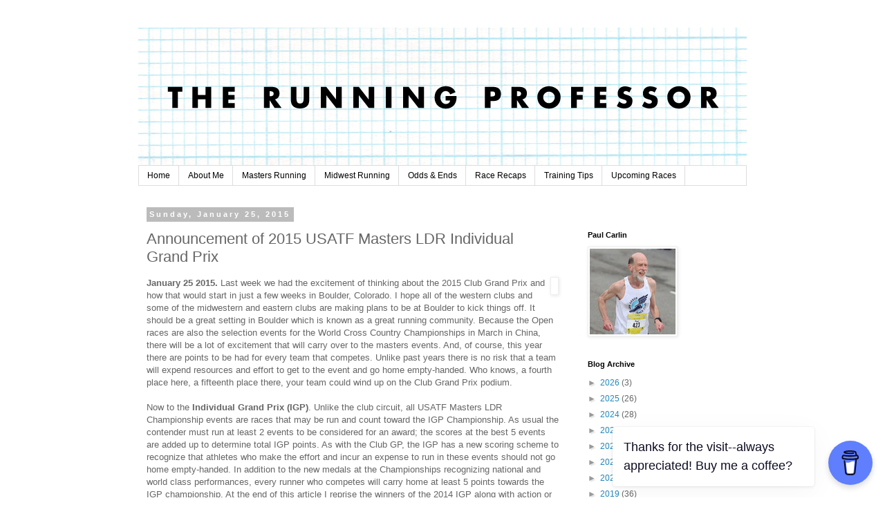

--- FILE ---
content_type: text/html; charset=UTF-8
request_url: https://www.runningprof.com/2015/01/announcement-of-2015-usatf-masters-ldr.html
body_size: 17315
content:
<!DOCTYPE html>
<html class='v2' dir='ltr' lang='en'>
<head>
<link href='https://www.blogger.com/static/v1/widgets/335934321-css_bundle_v2.css' rel='stylesheet' type='text/css'/>
<meta content='width=1100' name='viewport'/>
<meta content='text/html; charset=UTF-8' http-equiv='Content-Type'/>
<meta content='blogger' name='generator'/>
<link href='https://www.runningprof.com/favicon.ico' rel='icon' type='image/x-icon'/>
<link href='https://www.runningprof.com/2015/01/announcement-of-2015-usatf-masters-ldr.html' rel='canonical'/>
<link rel="alternate" type="application/atom+xml" title="The Running Professor - Atom" href="https://www.runningprof.com/feeds/posts/default" />
<link rel="alternate" type="application/rss+xml" title="The Running Professor - RSS" href="https://www.runningprof.com/feeds/posts/default?alt=rss" />
<link rel="service.post" type="application/atom+xml" title="The Running Professor - Atom" href="https://www.blogger.com/feeds/5107719861026439780/posts/default" />

<link rel="alternate" type="application/atom+xml" title="The Running Professor - Atom" href="https://www.runningprof.com/feeds/4879937728169393871/comments/default" />
<!--Can't find substitution for tag [blog.ieCssRetrofitLinks]-->
<link href='https://blogger.googleusercontent.com/img/b/R29vZ2xl/AVvXsEgKwziPtg3n8udNdadO7T-xgdDDXZ3O_DDMvHiJhPdH7C16gHA8gO2qE4AOPG8mtPioh_lgC_4gKAqI1A7NbQ2If4j9qfcL7leDL8UD2zQKaWKfcsRpiB66QJcCl-37V9sDLfK1OvhMMsY/s1600/MDM_4723-1.jpg' rel='image_src'/>
<meta content='https://www.runningprof.com/2015/01/announcement-of-2015-usatf-masters-ldr.html' property='og:url'/>
<meta content='Announcement of 2015 USATF Masters LDR Individual Grand Prix' property='og:title'/>
<meta content='    January 25 2015. Last week we had the excitement of thinking about the 2015 Club Grand Prix and how that would start in just a few weeks...' property='og:description'/>
<meta content='https://blogger.googleusercontent.com/img/b/R29vZ2xl/AVvXsEgKwziPtg3n8udNdadO7T-xgdDDXZ3O_DDMvHiJhPdH7C16gHA8gO2qE4AOPG8mtPioh_lgC_4gKAqI1A7NbQ2If4j9qfcL7leDL8UD2zQKaWKfcsRpiB66QJcCl-37V9sDLfK1OvhMMsY/w1200-h630-p-k-no-nu/MDM_4723-1.jpg' property='og:image'/>
<title>The Running Professor: Announcement of 2015 USATF Masters LDR Individual Grand Prix</title>
<style id='page-skin-1' type='text/css'><!--
/*
-----------------------------------------------
Blogger Template Style
Name:     Simple
Designer: Blogger
URL:      www.blogger.com
----------------------------------------------- */
/* Content
----------------------------------------------- */
body {
font: normal normal 12px Verdana, Geneva, sans-serif;
color: #666666;
background: #ffffff none repeat scroll top left;
padding: 0 0 0 0;
}
html body .region-inner {
min-width: 0;
max-width: 100%;
width: auto;
}
h2 {
font-size: 22px;
}
a:link {
text-decoration:none;
color: #2288bb;
}
a:visited {
text-decoration:none;
color: #888888;
}
a:hover {
text-decoration:underline;
color: #33aaff;
}
.body-fauxcolumn-outer .fauxcolumn-inner {
background: transparent none repeat scroll top left;
_background-image: none;
}
.body-fauxcolumn-outer .cap-top {
position: absolute;
z-index: 1;
height: 400px;
width: 100%;
}
.body-fauxcolumn-outer .cap-top .cap-left {
width: 100%;
background: transparent none repeat-x scroll top left;
_background-image: none;
}
.content-outer {
-moz-box-shadow: 0 0 0 rgba(0, 0, 0, .15);
-webkit-box-shadow: 0 0 0 rgba(0, 0, 0, .15);
-goog-ms-box-shadow: 0 0 0 #333333;
box-shadow: 0 0 0 rgba(0, 0, 0, .15);
margin-bottom: 1px;
}
.content-inner {
padding: 10px 40px;
}
.content-inner {
background-color: #ffffff;
}
/* Header
----------------------------------------------- */
.header-outer {
background: transparent none repeat-x scroll 0 -400px;
_background-image: none;
}
.Header h1 {
font: normal normal 40px Verdana, Geneva, sans-serif;
color: #000000;
text-shadow: 0 0 0 rgba(0, 0, 0, .2);
}
.Header h1 a {
color: #000000;
}
.Header .description {
font-size: 18px;
color: #000000;
}
.header-inner .Header .titlewrapper {
padding: 22px 0;
}
.header-inner .Header .descriptionwrapper {
padding: 0 0;
}
/* Tabs
----------------------------------------------- */
.tabs-inner .section:first-child {
border-top: 0 solid #dddddd;
}
.tabs-inner .section:first-child ul {
margin-top: -1px;
border-top: 1px solid #dddddd;
border-left: 1px solid #dddddd;
border-right: 1px solid #dddddd;
}
.tabs-inner .widget ul {
background: transparent none repeat-x scroll 0 -800px;
_background-image: none;
border-bottom: 1px solid #dddddd;
margin-top: 0;
margin-left: -30px;
margin-right: -30px;
}
.tabs-inner .widget li a {
display: inline-block;
padding: .6em 1em;
font: normal normal 12px Verdana, Geneva, sans-serif;
color: #000000;
border-left: 1px solid #ffffff;
border-right: 1px solid #dddddd;
}
.tabs-inner .widget li:first-child a {
border-left: none;
}
.tabs-inner .widget li.selected a, .tabs-inner .widget li a:hover {
color: #000000;
background-color: #eeeeee;
text-decoration: none;
}
/* Columns
----------------------------------------------- */
.main-outer {
border-top: 0 solid transparent;
}
.fauxcolumn-left-outer .fauxcolumn-inner {
border-right: 1px solid transparent;
}
.fauxcolumn-right-outer .fauxcolumn-inner {
border-left: 1px solid transparent;
}
/* Headings
----------------------------------------------- */
div.widget > h2,
div.widget h2.title {
margin: 0 0 1em 0;
font: normal bold 11px 'Trebuchet MS',Trebuchet,Verdana,sans-serif;
color: #000000;
}
/* Widgets
----------------------------------------------- */
.widget .zippy {
color: #999999;
text-shadow: 2px 2px 1px rgba(0, 0, 0, .1);
}
.widget .popular-posts ul {
list-style: none;
}
/* Posts
----------------------------------------------- */
h2.date-header {
font: normal bold 11px Arial, Tahoma, Helvetica, FreeSans, sans-serif;
}
.date-header span {
background-color: #bbbbbb;
color: #ffffff;
padding: 0.4em;
letter-spacing: 3px;
margin: inherit;
}
.main-inner {
padding-top: 35px;
padding-bottom: 65px;
}
.main-inner .column-center-inner {
padding: 0 0;
}
.main-inner .column-center-inner .section {
margin: 0 1em;
}
.post {
margin: 0 0 45px 0;
}
h3.post-title, .comments h4 {
font: normal normal 22px Verdana, Geneva, sans-serif;
margin: .75em 0 0;
}
.post-body {
font-size: 110%;
line-height: 1.4;
position: relative;
}
.post-body img, .post-body .tr-caption-container, .Profile img, .Image img,
.BlogList .item-thumbnail img {
padding: 2px;
background: #ffffff;
border: 1px solid #eeeeee;
-moz-box-shadow: 1px 1px 5px rgba(0, 0, 0, .1);
-webkit-box-shadow: 1px 1px 5px rgba(0, 0, 0, .1);
box-shadow: 1px 1px 5px rgba(0, 0, 0, .1);
}
.post-body img, .post-body .tr-caption-container {
padding: 5px;
}
.post-body .tr-caption-container {
color: #666666;
}
.post-body .tr-caption-container img {
padding: 0;
background: transparent;
border: none;
-moz-box-shadow: 0 0 0 rgba(0, 0, 0, .1);
-webkit-box-shadow: 0 0 0 rgba(0, 0, 0, .1);
box-shadow: 0 0 0 rgba(0, 0, 0, .1);
}
.post-header {
margin: 0 0 1.5em;
line-height: 1.6;
font-size: 90%;
}
.post-footer {
margin: 20px -2px 0;
padding: 5px 10px;
color: #666666;
background-color: #eeeeee;
border-bottom: 1px solid #eeeeee;
line-height: 1.6;
font-size: 90%;
}
#comments .comment-author {
padding-top: 1.5em;
border-top: 1px solid transparent;
background-position: 0 1.5em;
}
#comments .comment-author:first-child {
padding-top: 0;
border-top: none;
}
.avatar-image-container {
margin: .2em 0 0;
}
#comments .avatar-image-container img {
border: 1px solid #eeeeee;
}
/* Comments
----------------------------------------------- */
.comments .comments-content .icon.blog-author {
background-repeat: no-repeat;
background-image: url([data-uri]);
}
.comments .comments-content .loadmore a {
border-top: 1px solid #999999;
border-bottom: 1px solid #999999;
}
.comments .comment-thread.inline-thread {
background-color: #eeeeee;
}
.comments .continue {
border-top: 2px solid #999999;
}
/* Accents
---------------------------------------------- */
.section-columns td.columns-cell {
border-left: 1px solid transparent;
}
.blog-pager {
background: transparent url(//www.blogblog.com/1kt/simple/paging_dot.png) repeat-x scroll top center;
}
.blog-pager-older-link, .home-link,
.blog-pager-newer-link {
background-color: #ffffff;
padding: 5px;
}
.footer-outer {
border-top: 1px dashed #bbbbbb;
}
/* Mobile
----------------------------------------------- */
body.mobile  {
background-size: auto;
}
.mobile .body-fauxcolumn-outer {
background: transparent none repeat scroll top left;
}
.mobile .body-fauxcolumn-outer .cap-top {
background-size: 100% auto;
}
.mobile .content-outer {
-webkit-box-shadow: 0 0 3px rgba(0, 0, 0, .15);
box-shadow: 0 0 3px rgba(0, 0, 0, .15);
}
.mobile .tabs-inner .widget ul {
margin-left: 0;
margin-right: 0;
}
.mobile .post {
margin: 0;
}
.mobile .main-inner .column-center-inner .section {
margin: 0;
}
.mobile .date-header span {
padding: 0.1em 10px;
margin: 0 -10px;
}
.mobile h3.post-title {
margin: 0;
}
.mobile .blog-pager {
background: transparent none no-repeat scroll top center;
}
.mobile .footer-outer {
border-top: none;
}
.mobile .main-inner, .mobile .footer-inner {
background-color: #ffffff;
}
.mobile-index-contents {
color: #666666;
}
.mobile-link-button {
background-color: #2288bb;
}
.mobile-link-button a:link, .mobile-link-button a:visited {
color: #ffffff;
}
.mobile .tabs-inner .section:first-child {
border-top: none;
}
.mobile .tabs-inner .PageList .widget-content {
background-color: #eeeeee;
color: #000000;
border-top: 1px solid #dddddd;
border-bottom: 1px solid #dddddd;
}
.mobile .tabs-inner .PageList .widget-content .pagelist-arrow {
border-left: 1px solid #dddddd;
}
#header-inner {text-align: center;}
--></style>
<style id='template-skin-1' type='text/css'><!--
body {
min-width: 960px;
}
.content-outer, .content-fauxcolumn-outer, .region-inner {
min-width: 960px;
max-width: 960px;
_width: 960px;
}
.main-inner .columns {
padding-left: 0px;
padding-right: 260px;
}
.main-inner .fauxcolumn-center-outer {
left: 0px;
right: 260px;
/* IE6 does not respect left and right together */
_width: expression(this.parentNode.offsetWidth -
parseInt("0px") -
parseInt("260px") + 'px');
}
.main-inner .fauxcolumn-left-outer {
width: 0px;
}
.main-inner .fauxcolumn-right-outer {
width: 260px;
}
.main-inner .column-left-outer {
width: 0px;
right: 100%;
margin-left: -0px;
}
.main-inner .column-right-outer {
width: 260px;
margin-right: -260px;
}
#layout {
min-width: 0;
}
#layout .content-outer {
min-width: 0;
width: 800px;
}
#layout .region-inner {
min-width: 0;
width: auto;
}
body#layout div.add_widget {
padding: 8px;
}
body#layout div.add_widget a {
margin-left: 32px;
}
--></style>
<link href='https://www.blogger.com/dyn-css/authorization.css?targetBlogID=5107719861026439780&amp;zx=05d8397c-42b9-4786-b0cb-53d9737477d4' media='none' onload='if(media!=&#39;all&#39;)media=&#39;all&#39;' rel='stylesheet'/><noscript><link href='https://www.blogger.com/dyn-css/authorization.css?targetBlogID=5107719861026439780&amp;zx=05d8397c-42b9-4786-b0cb-53d9737477d4' rel='stylesheet'/></noscript>
<meta name='google-adsense-platform-account' content='ca-host-pub-1556223355139109'/>
<meta name='google-adsense-platform-domain' content='blogspot.com'/>

<script async src="https://pagead2.googlesyndication.com/pagead/js/adsbygoogle.js?client=ca-pub-9864970848188130&host=ca-host-pub-1556223355139109" crossorigin="anonymous"></script>

<!-- data-ad-client=ca-pub-9864970848188130 -->

<link rel="stylesheet" href="https://fonts.googleapis.com/css2?display=swap&family=Fjalla+One&family=Francois+One&family=Lato"></head>
<body class='loading variant-simplysimple'>
<div class='navbar no-items section' id='navbar' name='Navbar'>
</div>
<div class='body-fauxcolumns'>
<div class='fauxcolumn-outer body-fauxcolumn-outer'>
<div class='cap-top'>
<div class='cap-left'></div>
<div class='cap-right'></div>
</div>
<div class='fauxborder-left'>
<div class='fauxborder-right'></div>
<div class='fauxcolumn-inner'>
</div>
</div>
<div class='cap-bottom'>
<div class='cap-left'></div>
<div class='cap-right'></div>
</div>
</div>
</div>
<div class='content'>
<div class='content-fauxcolumns'>
<div class='fauxcolumn-outer content-fauxcolumn-outer'>
<div class='cap-top'>
<div class='cap-left'></div>
<div class='cap-right'></div>
</div>
<div class='fauxborder-left'>
<div class='fauxborder-right'></div>
<div class='fauxcolumn-inner'>
</div>
</div>
<div class='cap-bottom'>
<div class='cap-left'></div>
<div class='cap-right'></div>
</div>
</div>
</div>
<div class='content-outer'>
<div class='content-cap-top cap-top'>
<div class='cap-left'></div>
<div class='cap-right'></div>
</div>
<div class='fauxborder-left content-fauxborder-left'>
<div class='fauxborder-right content-fauxborder-right'></div>
<div class='content-inner'>
<header>
<div class='header-outer'>
<div class='header-cap-top cap-top'>
<div class='cap-left'></div>
<div class='cap-right'></div>
</div>
<div class='fauxborder-left header-fauxborder-left'>
<div class='fauxborder-right header-fauxborder-right'></div>
<div class='region-inner header-inner'>
<div class='header section' id='header' name='Header'><div class='widget Header' data-version='1' id='Header1'>
<div id='header-inner'>
<a href='https://www.runningprof.com/' style='display: block'>
<img alt='The Running Professor' height='200px; ' id='Header1_headerimg' src='https://blogger.googleusercontent.com/img/b/R29vZ2xl/AVvXsEjPom2R4P_4Rj8SquxWiLpm6CvMJ9Dyx0hqayKE84HYPoPN1R5pfVHIrinG83H86Gx312Ab1AkcGavYy9bFsUL6b2VKovUE5W7oXZ78rtMc1dWpiSbURZ9LliMvf5zvD2LLZ1cZw7oOlJ0/s1600/header5.png' style='display: block' width='880px; '/>
</a>
</div>
</div></div>
</div>
</div>
<div class='header-cap-bottom cap-bottom'>
<div class='cap-left'></div>
<div class='cap-right'></div>
</div>
</div>
</header>
<div class='tabs-outer'>
<div class='tabs-cap-top cap-top'>
<div class='cap-left'></div>
<div class='cap-right'></div>
</div>
<div class='fauxborder-left tabs-fauxborder-left'>
<div class='fauxborder-right tabs-fauxborder-right'></div>
<div class='region-inner tabs-inner'>
<div class='tabs section' id='crosscol' name='Cross-Column'><div class='widget PageList' data-version='1' id='PageList1'>
<h2>About Me</h2>
<div class='widget-content'>
<ul>
<li>
<a href='https://www.runningprof.com/'>Home</a>
</li>
<li>
<a href='https://www.runningprof.com/p/about-me.html'>About Me</a>
</li>
<li>
<a href='http://therunningprof.blogspot.com/search/label/masters%20ldr'>Masters Running</a>
</li>
<li>
<a href='http://therunningprof.blogspot.com/search/label/midwest%20running'>Midwest Running</a>
</li>
<li>
<a href='http://therunningprof.blogspot.com/search/label/odds%20&%20ends'>Odds & Ends</a>
</li>
<li>
<a href='http://therunningprof.blogspot.com/search/label/race%20recaps'>Race Recaps</a>
</li>
<li>
<a href='http://therunningprof.blogspot.com/search/label/training%20tips'>Training Tips</a>
</li>
<li>
<a href='http://therunningprof.blogspot.com/search/label/upcoming%20races'>Upcoming Races</a>
</li>
</ul>
<div class='clear'></div>
</div>
</div></div>
<div class='tabs no-items section' id='crosscol-overflow' name='Cross-Column 2'></div>
</div>
</div>
<div class='tabs-cap-bottom cap-bottom'>
<div class='cap-left'></div>
<div class='cap-right'></div>
</div>
</div>
<div class='main-outer'>
<div class='main-cap-top cap-top'>
<div class='cap-left'></div>
<div class='cap-right'></div>
</div>
<div class='fauxborder-left main-fauxborder-left'>
<div class='fauxborder-right main-fauxborder-right'></div>
<div class='region-inner main-inner'>
<div class='columns fauxcolumns'>
<div class='fauxcolumn-outer fauxcolumn-center-outer'>
<div class='cap-top'>
<div class='cap-left'></div>
<div class='cap-right'></div>
</div>
<div class='fauxborder-left'>
<div class='fauxborder-right'></div>
<div class='fauxcolumn-inner'>
</div>
</div>
<div class='cap-bottom'>
<div class='cap-left'></div>
<div class='cap-right'></div>
</div>
</div>
<div class='fauxcolumn-outer fauxcolumn-left-outer'>
<div class='cap-top'>
<div class='cap-left'></div>
<div class='cap-right'></div>
</div>
<div class='fauxborder-left'>
<div class='fauxborder-right'></div>
<div class='fauxcolumn-inner'>
</div>
</div>
<div class='cap-bottom'>
<div class='cap-left'></div>
<div class='cap-right'></div>
</div>
</div>
<div class='fauxcolumn-outer fauxcolumn-right-outer'>
<div class='cap-top'>
<div class='cap-left'></div>
<div class='cap-right'></div>
</div>
<div class='fauxborder-left'>
<div class='fauxborder-right'></div>
<div class='fauxcolumn-inner'>
</div>
</div>
<div class='cap-bottom'>
<div class='cap-left'></div>
<div class='cap-right'></div>
</div>
</div>
<!-- corrects IE6 width calculation -->
<div class='columns-inner'>
<div class='column-center-outer'>
<div class='column-center-inner'>
<div class='main section' id='main' name='Main'><div class='widget Blog' data-version='1' id='Blog1'>
<div class='blog-posts hfeed'>

          <div class="date-outer">
        
<h2 class='date-header'><span>Sunday, January 25, 2015</span></h2>

          <div class="date-posts">
        
<div class='post-outer'>
<div class='post hentry uncustomized-post-template' itemprop='blogPost' itemscope='itemscope' itemtype='http://schema.org/BlogPosting'>
<meta content='https://blogger.googleusercontent.com/img/b/R29vZ2xl/AVvXsEgKwziPtg3n8udNdadO7T-xgdDDXZ3O_DDMvHiJhPdH7C16gHA8gO2qE4AOPG8mtPioh_lgC_4gKAqI1A7NbQ2If4j9qfcL7leDL8UD2zQKaWKfcsRpiB66QJcCl-37V9sDLfK1OvhMMsY/s1600/MDM_4723-1.jpg' itemprop='image_url'/>
<meta content='5107719861026439780' itemprop='blogId'/>
<meta content='4879937728169393871' itemprop='postId'/>
<a name='4879937728169393871'></a>
<h3 class='post-title entry-title' itemprop='name'>
Announcement of 2015 USATF Masters LDR Individual Grand Prix
</h3>
<div class='post-header'>
<div class='post-header-line-1'></div>
</div>
<div class='post-body entry-content' id='post-body-4879937728169393871' itemprop='description articleBody'>
<table cellpadding="0" cellspacing="0" class="tr-caption-container" style="float: right; text-align: center;"><tbody>
<tr><td style="text-align: center;"></td></tr>
<tr><td class="tr-caption" style="text-align: center;"><b></b><br /></td><td class="tr-caption" style="text-align: center;"></td><td class="tr-caption" style="text-align: center;"></td><td class="tr-caption" style="text-align: center;"><br /></td><td class="tr-caption" style="text-align: center;"><br /></td></tr>
</tbody></table>
<b>January 25 2015. </b>Last week we had the excitement of thinking about the 2015 Club Grand Prix and how that would start in just a few weeks in Boulder, Colorado. I hope all of the western clubs and some of the midwestern and eastern clubs are making plans to be at Boulder to kick things off. It should be a great setting in Boulder which is known as a great running community. Because the Open races are also the selection events for the World Cross Country Championships in March in China, there will be a lot of excitement that will carry over to the masters events. And, of course, this year there are points to be had for every team that competes. Unlike past years there is no risk that a team will expend resources and effort to get to the event and go home empty-handed. Who knows, a fourth place here, a fifteenth place there, your team could wind up on the Club Grand Prix podium.<br />
<br />
Now to the <b>Individual Grand Prix (IGP)</b>. Unlike the club circuit, all USATF Masters LDR Championship events are races that may be run and count toward the IGP Championship. As usual the contender must run at least 2 events to be considered for an award; the scores at the best 5 events are added up to determine total IGP points. As with the Club GP, the IGP has a new scoring scheme to recognize that athletes who make the effort and incur an expense to run in these events should not go home empty-handed. In addition to the new medals at the Championships recognizing national and world class performances, every runner who competes will carry home at least 5 points towards the IGP championship. At the end of this article I reprise the winners of the 2014 IGP along with action or award photos where available.<br />
<br />
<b>Scoring: </b>1st-100 pts; 2nd-95 pts; 3rd-90 pts; 4th-85 pts; 5th-80 pts; 6th-75 pts; 7th-70 pts; 8th-65 pts; 9th-60 pts; 10th-55 pts; 11th-50 pts; 12th-45 pts; 13th-40 pts; 14th-35 pts; 15th-30 pts; 16th-25 pts; 17th-20 pts; 18th-15 pts; 19th-10 pts; 20th and beyond- 5 pts.<br />
<br />
An observation: A runner who wins four events will be defeated in the IGP competition by a runner&nbsp; who runs in 5 events and finishes 4th or higher in each one. Any top runner who also wants an IGP championship had better plan on running in at least 5 events. Even last year, every IGP winner except in the most advanced age groups, competed outside of their area at least once and most picked out 2 or more such events.Take a look at the events on the circuit below and pick your targets.<br />
<br />
<b>Awards</b>. More runners will be recognized in the IGP competition. In the inaugural year, up to ten runners in each age division were recognized with a GP certificate; this year it will be up to 15.<br />
IGP 1st place: USATF Masters IGP First Place plaque<br />
IGP 2nd place: USATF Masters IGP 2nd place plaque<br />
IGP 3rd place: USATF Masters IGP 3rd place plaque<br />
IGP 4th through 15th: USATF Masters IGP certificate<br />
<br />
<b>Tie-breaks: </b>Ties for podium positions (1st through 3rd) will be broken by applying the rules below; ties for 4th through 15 will not be broken and duplicate certificates will be awarded to all tying runners.<br />
&nbsp; &nbsp; &nbsp; &nbsp; &nbsp; <b>Rules:</b><br />
<b>&nbsp; &nbsp; &nbsp; &nbsp; &nbsp; &nbsp; &nbsp;&nbsp; 1</b>. Compare any head-to-head competition; the runner with the most head-to-head higher places between/among the tying runners will be awarded the higher place in the division.<br />
<b> &nbsp; &nbsp; &nbsp; &nbsp; &nbsp; &nbsp; &nbsp;&nbsp; 2. </b>In case runners are still tied after rule 1 is applied,&nbsp; <b></b>the runner with the most 1st place finishes between/among tying runners will be awarded the higher place in the division.<br />
&nbsp;&nbsp;&nbsp;&nbsp;&nbsp;&nbsp;&nbsp;&nbsp;&nbsp;&nbsp;&nbsp;&nbsp;&nbsp;&nbsp; <b>3.</b> In case runners are still tied after rules 1 and 2 are applied, the tied runners will be awarded the same place and will receive duplicate plaques.<br />
<br />
<b>Events. </b>The following events constitute the circuit for the USATF Masters LDR Individual Grand Prix Championship:<br />
<div class="MsoNoSpacing">
<span style="font-size: small;">02/07/15&nbsp;&nbsp;&nbsp; USA
Cross Country Championships [Men 8K, Women 6K]&nbsp;&nbsp;&nbsp;&nbsp; Boulder
CO</span></div>
<div class="MsoNoSpacing">
<span style="font-size: small;">02/22/15 &nbsp;&nbsp; USA Masters 8K Championships&nbsp;&nbsp;&nbsp;&nbsp; Brea CA</span></div>
<div class="MsoNoSpacing">
<span style="font-size: small;">04/26/15 &nbsp;&nbsp; USA Masters 10K Championships&nbsp;&nbsp;&nbsp;&nbsp; Dedham MA</span><br />
<span style="font-size: small;">05/31/15 &nbsp;&nbsp; USA Masters Half Marathon Championships &nbsp;&nbsp; San Diego CA* </span></div>
<div class="MsoNoSpacing">
<span style="font-size: small;">08/21/15 &nbsp;&nbsp; USA Masters 1 Mile Championships&nbsp;&nbsp;&nbsp;&nbsp; Flint MI</span></div>
<div class="MsoNoSpacing">
<span style="font-size: small;">10/04/15 &nbsp;&nbsp; USA Masters 5K Championships&nbsp;&nbsp;&nbsp;&nbsp; Syracuse NY</span><br />
<span style="font-size: small;">10/04/15 &nbsp;&nbsp; USA Masters Marathon Championships &nbsp;&nbsp; Minneapolis/St. Paul MN </span></div>
<div class="MsoNoSpacing">
<span style="font-size: small;">10/18/15 &nbsp;&nbsp; USA Masters 5K Cross Country Championships&nbsp;&nbsp;&nbsp;&nbsp; Saratoga Springs NY</span></div>
<div class="MsoNoSpacing">
<span style="font-size: small;">10/31/15 &nbsp;&nbsp; USA Masters 15K Championships &nbsp; &nbsp; Tulsa OK</span></div>
<div class="MsoNoSpacing">
<span style="font-size: small;">11/15/15 &nbsp;&nbsp; USA Masters 12K Championships &nbsp; &nbsp; Alexandria VA</span></div>
<div class="MsoNoSpacing">
<span style="font-size: small;">12/12/15 &nbsp;&nbsp; USATF National Club Cross Country Championships&nbsp;</span></div>
<div class="MsoNoSpacing">
<span style="font-size: small;">&nbsp;&nbsp;&nbsp;&nbsp;&nbsp;&nbsp;&nbsp;&nbsp;&nbsp;&nbsp;&nbsp;&nbsp;&nbsp;&nbsp;&nbsp;&nbsp;&nbsp;&nbsp;&nbsp;&nbsp;&nbsp;&nbsp;&nbsp;&nbsp;&nbsp;&nbsp;&nbsp;&nbsp;&nbsp;&nbsp;&nbsp;&nbsp;&nbsp;&nbsp;&nbsp;&nbsp; [Men 10K, Women 6K] &nbsp;&nbsp; San Francisco CA Golden Gate Park&nbsp;&nbsp;</span><br />
<span style="font-size: small;"></span><br />
<span style="font-size: small;"></span>
<span style="font-size: small;">*Tentative Date-Contract not yet signed.</span><br />
<br />
<span style="font-size: small;">In case of discrepancies between what is posted here and on the USATF website, the USATF posting is definitive. Please see:</span><br />
<span style="font-size: small;">http://www.usatf.org/Resources-for---/Masters/LDR/Individual-Grand-Prix.aspx </span><br />
<span style="font-size: small;"></span><br />
<span style="font-size: small;"></span><br />
<span style="font-size: small;"></span>
<span style="font-size: small;"><b>2014 Individual Grand Prix Champions</b></span><br />
<span style="font-size: small;"><b>WOMEN </b></span><br />
<span style="font-size: small;"><b>W40</b>: <b>Melody Fairchild </b>Colorado [Melbourne, Boulder, Brea, Dedham, Tulsa]</span><br />
<table align="center" cellpadding="0" cellspacing="0" class="tr-caption-container" style="margin-left: auto; margin-right: auto; text-align: center;"><tbody>
<tr><td style="text-align: center;"><a href="https://blogger.googleusercontent.com/img/b/R29vZ2xl/AVvXsEgKwziPtg3n8udNdadO7T-xgdDDXZ3O_DDMvHiJhPdH7C16gHA8gO2qE4AOPG8mtPioh_lgC_4gKAqI1A7NbQ2If4j9qfcL7leDL8UD2zQKaWKfcsRpiB66QJcCl-37V9sDLfK1OvhMMsY/s1600/MDM_4723-1.jpg" style="margin-left: auto; margin-right: auto;"><img border="0" height="265" src="https://blogger.googleusercontent.com/img/b/R29vZ2xl/AVvXsEgKwziPtg3n8udNdadO7T-xgdDDXZ3O_DDMvHiJhPdH7C16gHA8gO2qE4AOPG8mtPioh_lgC_4gKAqI1A7NbQ2If4j9qfcL7leDL8UD2zQKaWKfcsRpiB66QJcCl-37V9sDLfK1OvhMMsY/s1600/MDM_4723-1.jpg" width="400" /></a></td></tr>
<tr><td class="tr-caption" style="text-align: center;"><b>Melody Fairchild</b> repeats as USATF 15K Masters Champion on October 25, 2014 [photo:<span id="yui_3_16_0_1_1414890213998_125110">Defining Moments (Oklahoma City, OK): David Prentice and Michael Mayberry]</span><span id="yui_3_16_0_1_1414890213998_125110"> </span></td></tr>
</tbody></table>
<span style="font-size: small;"><b>W45</b>: <b>Terri Rejimbal </b>Florida [Melbourne, Tulsa]<b> </b></span><br />
<table align="center" cellpadding="0" cellspacing="0" class="tr-caption-container" style="margin-left: auto; margin-right: auto; text-align: center;"><tbody>
<tr><td style="text-align: center;"><a href="https://blogger.googleusercontent.com/img/b/R29vZ2xl/AVvXsEi5yy50WQai_u7eA_tSOmpUgsP5CaU8i_G8HJwW5RauD6uzpvRW1wROjH2h-Iyhh2LWwv6kvj-twEVVZSJxJX8md32uziHIcXhxbZU_TchtyOlQrDSYAxup4ZGdNCyYLj_04DSxMXBi0jo/s1600/MM2_6134.jpg" style="margin-left: auto; margin-right: auto;"><img border="0" height="400" src="https://blogger.googleusercontent.com/img/b/R29vZ2xl/AVvXsEi5yy50WQai_u7eA_tSOmpUgsP5CaU8i_G8HJwW5RauD6uzpvRW1wROjH2h-Iyhh2LWwv6kvj-twEVVZSJxJX8md32uziHIcXhxbZU_TchtyOlQrDSYAxup4ZGdNCyYLj_04DSxMXBi0jo/s1600/MM2_6134.jpg" width="266" /></a></td></tr>
<tr><td class="tr-caption" style="text-align: center;"><b>Terri Rejimbal</b> claims the silver medal in the 2014 USATF 15K Masters Championships in Tulsa, OK [photo:<span id="yui_3_16_0_1_1414890213998_125110">Defining Moments (Oklahoma City, OK): David Prentice and Michael Mayberry]</span></td></tr>
</tbody></table>
<span style="font-size: small;"> </span><br />
<b>W50</b>: <b>Doreen McCoubrie</b> Pennsylvania [Dedham, Flint, Syracuse, Alexandria, Bethlehem]<br />
<table align="center" cellpadding="0" cellspacing="0" class="tr-caption-container" style="margin-left: auto; margin-right: auto; text-align: center;"><tbody>
<tr><td style="text-align: center;"><img alt="" class="spotlight" height="400" src="https://fbcdn-sphotos-b-a.akamaihd.net/hphotos-ak-xap1/v/t1.0-9/1975129_10101266974030824_8563012158744221125_n.jpg?oh=904854cd4fa9929cdb75ac658959cc36&amp;oe=5501B1A1&amp;__gda__=1430071960_b02940a783ac1d6a148e5d25c2b30c07" style="height: 560px; margin-left: auto; margin-right: auto; width: 372px;" width="265" /></td></tr>
<tr><td class="tr-caption" style="text-align: center;">Doreen McCoubrie, finishing strong to take 2nd place in the W50+ team scoring and help the <b>Athena Track Club</b> to victory in the W50+ Masters National Club Championship at Bethlehem, PA December 2014. </td></tr>
</tbody></table>
<span style="font-size: small;"><b> </b></span></div>
<b>W55</b>: <b>Carmen Ayala Troncoso</b> Texas [Brea, Dedham, Bethlehem]<br />
<table align="center" cellpadding="0" cellspacing="0" class="tr-caption-container" style="margin-left: auto; margin-right: auto; text-align: center;"><tbody>
<tr><td style="text-align: center;"><img alt="" class="spotlight" height="400" src="https://scontent-a-ord.xx.fbcdn.net/hphotos-xpa1/v/t1.0-9/10461389_10101266973965954_7253583704308688415_n.jpg?oh=46fe0604b15678e9bca67e7e5b9e7abc&amp;oe=54FD956C" style="height: 560px; margin-left: auto; margin-right: auto; width: 372px;" width="265" /></td></tr>
<tr><td class="tr-caption" style="text-align: center;">Carmen Ayala-Troncoso, giving her all for <b>Team Rogue, </b>3rd and final runner in for the W40+Champs and winner of the W55 individual crown--at the USA Club Cross Country Championships in Bethlehem, PA. December 2014.</td></tr>
</tbody></table>
<b>W60</b>: <b>Kathy Martin</b> New York [Melbourne, Boulder, Dedham, Carmel, Alexandria, Bethlehem] <br />
<table align="center" cellpadding="0" cellspacing="0" class="tr-caption-container" style="margin-left: auto; margin-right: auto; text-align: center;"><tbody>
<tr><td style="text-align: center;"><a href="https://blogger.googleusercontent.com/img/b/R29vZ2xl/AVvXsEh0PqdupiYWCLiDfpCjuiZVh4Jr7buzNMFXogEUqnqPXPqqa7CYq8hKw-8r3tnxbdnbYZBywC7HDlO6CBTysFatpNtodZYB1_zZQ5qRc5wsyyp3KIFX5oa2g_9bkKyRawb7o4ExVQyY59I/s1600/Martin_tape_A_Martin.jpg" style="margin-left: auto; margin-right: auto;"><img border="0" height="400" src="https://blogger.googleusercontent.com/img/b/R29vZ2xl/AVvXsEh0PqdupiYWCLiDfpCjuiZVh4Jr7buzNMFXogEUqnqPXPqqa7CYq8hKw-8r3tnxbdnbYZBywC7HDlO6CBTysFatpNtodZYB1_zZQ5qRc5wsyyp3KIFX5oa2g_9bkKyRawb7o4ExVQyY59I/s400/Martin_tape_A_Martin.jpg" width="266" /></a></td></tr>
<tr><td class="tr-caption" style="text-align: center;">Kathy Martin strides to the finishing tape to take
 first place in her age group and to take the overall Age-grading first 
prize at the USA 5 km Masters Cross Country Championships at 
Carmel IN on Nov 8 2014 [photo: Andy Martin, Exclamation Services]</td></tr>
</tbody></table>
<b>W65</b>: <b>Sabra Harvey </b>Texas [Dedham, Flint, Syracuse]<br />
<table align="center" cellpadding="0" cellspacing="0" class="tr-caption-container" style="margin-left: auto; margin-right: auto; text-align: center;"><tbody>
<tr><td style="text-align: center;"><a href="https://blogger.googleusercontent.com/img/b/R29vZ2xl/AVvXsEj_1NAydw5lnmIXykPGYH6BLiILyp5kDlFNSp-06d8SDIVsVVRI-4LEApGgpV9rxjjUTgm_d_XyVCoCCfAmt5g19NgK6BCzzignXpyumekWVHrOFTBE1HQynrHHwtHVH3wIfognETcNV2U/s1600/Sabra+Harvey+Finishing+by+Bob+Brock+(1).jpg" imageanchor="1" style="margin-left: auto; margin-right: auto;"><img border="0" height="400" src="https://blogger.googleusercontent.com/img/b/R29vZ2xl/AVvXsEj_1NAydw5lnmIXykPGYH6BLiILyp5kDlFNSp-06d8SDIVsVVRI-4LEApGgpV9rxjjUTgm_d_XyVCoCCfAmt5g19NgK6BCzzignXpyumekWVHrOFTBE1HQynrHHwtHVH3wIfognETcNV2U/s1600/Sabra+Harvey+Finishing+by+Bob+Brock+(1).jpg" width="263" /></a></td></tr>
<tr><td class="tr-caption" style="text-align: center;">Sabra Harvey, checkiing the time at the end of her record-breaking 5K win in Syracuse at the Festival of Races on October 04 2015, another national championship! [photo: Bob Brock]</td></tr>
</tbody></table>
<div class="separator" style="clear: both; text-align: center;">
</div>
<br />
<b>W70</b>: <b>Ellen Nitz </b>Michigan [Flint, Carmel, Alexandria, Bethlehem] <br />
<br />
<table align="center" cellpadding="0" cellspacing="0" class="tr-caption-container" style="margin-left: auto; margin-right: auto; text-align: center;"><tbody>
<tr><td style="text-align: center;"><img alt="" class="spotlight" height="400" src="https://scontent-b-ord.xx.fbcdn.net/hphotos-xpa1/v/t1.0-9/1601406_728394723897856_9051089051988126551_n.jpg?oh=732447578633fd597065db44a47e195e&amp;oe=552C0C1F" style="height: 560px; margin-left: auto; margin-right: auto; width: 373px;" width="266" /></td></tr>
<tr><td class="tr-caption" style="text-align: center;">Ellen Nitz captures the W70-74 crown at the USA 5 km Cross Country Championships at Carmel IN on Nov 08 2014 [photo: Andy Martin, Exclamation Services]</td></tr>
</tbody></table>
<br />
<b>W75</b>: <b>Madeleine Bost</b> New Jersey [Syracuse, Carmel, Bethlehem]<br />
<table align="center" cellpadding="0" cellspacing="0" class="tr-caption-container" style="margin-left: auto; margin-right: auto; text-align: center;"><tbody>
<tr><td style="text-align: center;"><img alt="" class="spotlight" height="266" src="https://fbcdn-sphotos-b-a.akamaihd.net/hphotos-ak-xpf1/v/t1.0-9/10378991_728395270564468_311706919235900735_n.jpg?oh=385934ae59113921aa41685aba91ee6e&amp;oe=5528F31B&amp;__gda__=1431657946_747f2499d2c8cb398474835317847839" style="height: 560px; margin-left: auto; margin-right: auto; width: 840px;" width="400" /></td></tr>
<tr><td class="tr-caption" style="text-align: center;">Madeline Bost captures the W75 crown at the USA 5 km Cross Country Championships at Carmel IN on Nov 08 2014 [photo: Andy Martin, Exclamation Services]</td></tr>
</tbody></table>
<br />
<br />
<b>W80</b>: <b>Edna Hyer</b> New York [Dedham, Syracuse]<br />
<br />
<b>MEN</b><br />
<b>M40</b>: <b>Greg Mitchell </b>Oregon [Melbourne, Boulder, Brea, Syracuse, Tulsa, Bethlehem]<br />
<table align="center" cellpadding="0" cellspacing="0" class="tr-caption-container" style="margin-left: auto; margin-right: auto; text-align: center;"><tbody>
<tr><td style="text-align: center;"><img alt="" class="spotlight" height="400" src="https://scontent-b-ord.xx.fbcdn.net/hphotos-xfp1/v/t1.0-9/1535007_10101267005682394_7604693384354756529_n.jpg?oh=4222e19919714333a2d662e7e899297d&amp;oe=55442BEA" style="height: 560px; margin-left: auto; margin-right: auto; width: 372px;" width="265" /></td></tr>
<tr><td class="tr-caption" style="text-align: center;"><b>Greg Mitchell</b>, crossing the line to take first place for the <b>Bowerman TC</b> at the National Club Cross Country Championships<b> </b>on the Lehigh University XC course at Bethlehem, PA-Dec 2014.</td></tr>
</tbody></table>
<b>M45: Chad Newton </b>North Carolina [Dedham, Syracuse, Carmel, Bethlehem]<br />
<table align="center" cellpadding="0" cellspacing="0" class="tr-caption-container" style="margin-left: auto; margin-right: auto; text-align: center;"><tbody>
<tr><td style="text-align: center;"><img alt="" class="spotlight" height="400" src="https://scontent-a-ord.xx.fbcdn.net/hphotos-xfa1/v/t1.0-9/10689826_10101267006116524_833560677180018779_n.jpg?oh=2a06cfea0627f26ed861285e466d23c3&amp;oe=553998D0" style="height: 560px; margin-left: auto; margin-right: auto; width: 372px;" width="265" /></td></tr>
<tr><td class="tr-caption" style="text-align: center;"><b>Chad Newton</b> takes 11th place overall [1st in M45] for <b>Atlanta</b> at the National Club Cross Country Championships<b> </b>on the Lehigh University XC course at Bethlehem, PA-Dec 2014.</td></tr>
</tbody></table>
<b>M50:</b> <b>Ruben Henderson</b> Michigan [Melbourne, Flint, Syracuse, Carmel, Bethlehem]<br />
<table align="center" cellpadding="0" cellspacing="0" class="tr-caption-container" style="margin-left: auto; margin-right: auto; text-align: center;"><tbody>
<tr><td style="text-align: center;"><img alt="" class="spotlight" height="265" src="https://fbcdn-sphotos-d-a.akamaihd.net/hphotos-ak-xpa1/v/t1.0-9/10847770_10101267010432874_746634367600008104_n.jpg?oh=3dba0dc09e1f20dd95d0d13aada32db2&amp;oe=54FA22AC&amp;__gda__=1426290886_e80f26a61dc518def278f69cfe331390" style="height: 560px; margin-left: auto; margin-right: auto; width: 843px;" width="400" /></td></tr>
<tr><td class="tr-caption" style="text-align: center;"><b>Ruben Henderson</b> [2374] in an all out sprint to the finish to help the <b>Playmakers </b>to victory<b> </b>at the<b> </b>National Club Cross Country Championships<b> </b>on the Lehigh University XC course at Bethlehem, PA-Dec 2014.</td></tr>
</tbody></table>
<b>M55</b>: <b>Ken Youngers </b>Georgia [Dedham, Syracuse, Tulsa, Carmel, Alexandria, Bethlehem]<br />
<table align="center" cellpadding="0" cellspacing="0" class="tr-caption-container" style="margin-left: auto; margin-right: auto; text-align: center;"><tbody>
<tr><td style="text-align: center;"><a href="https://blogger.googleusercontent.com/img/b/R29vZ2xl/AVvXsEi_JpFBwgBr_WcDAtk8EmVV2R3_2hm8ZOphEwg9x8ecLgtfeEBsLi3syRxSfHBYVDiUkpEsk8j_dSybk4jYy4m_vRLkMkRrgbNQ43_thSJJN0548_45w9lucMpXON2uu-ok4MI7h3nbcL4/s1600/i-phone+download-2014-10-06+031.JPG" style="margin-left: auto; margin-right: auto;"><img border="0" height="300" src="https://blogger.googleusercontent.com/img/b/R29vZ2xl/AVvXsEi_JpFBwgBr_WcDAtk8EmVV2R3_2hm8ZOphEwg9x8ecLgtfeEBsLi3syRxSfHBYVDiUkpEsk8j_dSybk4jYy4m_vRLkMkRrgbNQ43_thSJJN0548_45w9lucMpXON2uu-ok4MI7h3nbcL4/s1600/i-phone+download-2014-10-06+031.JPG" width="400" /></a></td></tr>
<tr><td class="tr-caption" style="text-align: center;">Ken Youngers, capturing the M55 title and breaking the Age 58 Course Record at the Syracuse Festival of Races 5K National Championships [photo: Paul Carlin www.runningprof.com]</td></tr>
</tbody></table>
<b>M60: Tom McCormack </b>Tennessee [Dedham, Flint, Syracuse, Carmel, Alexandria]<br />
<table align="center" cellpadding="0" cellspacing="0" class="tr-caption-container" style="margin-left: auto; margin-right: auto; text-align: center;"><tbody>
<tr><td style="text-align: center;"><a href="https://blogger.googleusercontent.com/img/b/R29vZ2xl/AVvXsEiHoDLXl-7AEa92M_ulJuhyHwLI4Zww-CzuOJWNdBonfoKL7zPVCCYE6cakq_9FcwgCos7t1qFfIT8MbrI4hpEJsu5MmcP0sSPSvUSNM0uwupv8qd0e8MImQAwUzx4s1HBidpel4cwzop0/s1600/McCormack_big_lead.jpg" style="margin-left: auto; margin-right: auto;"><img border="0" height="257" src="https://blogger.googleusercontent.com/img/b/R29vZ2xl/AVvXsEiHoDLXl-7AEa92M_ulJuhyHwLI4Zww-CzuOJWNdBonfoKL7zPVCCYE6cakq_9FcwgCos7t1qFfIT8MbrI4hpEJsu5MmcP0sSPSvUSNM0uwupv8qd0e8MImQAwUzx4s1HBidpel4cwzop0/s1600/McCormack_big_lead.jpg" width="400" /></a></td></tr>
<tr><td class="tr-caption" style="text-align: center;">Tom McCormack 
with a huge lead after the 1 km mark-at the   USA Masters 5 km Cross 
Country Championships at Carmel IN on Nov 8 2014 [photo: Facebook]</td></tr>
</tbody></table>
<b>M65: Lloyd Hansen </b>Utah [Boulder, Brea, Syracuse, Tulsa, Carmel, Alexandria, Bethlehem]<br />
<table align="center" cellpadding="0" cellspacing="0" class="tr-caption-container" style="margin-left: auto; margin-right: auto; text-align: center;"><tbody>
<tr><td style="text-align: center;"><a href="https://blogger.googleusercontent.com/img/b/R29vZ2xl/AVvXsEi9Q8U_Pyx442AcIIF9UuMO9iOxIGc00o9MNtZnlIFuP0kIeUmHZ4AXmy_BZcPSmxqLjBG35TrAFLeEgV9Qdch6V-YtZaa2y1l-qmi8EI5o94wToAGxHxrjBMaGSpD8995DlDmHaiCs0KE/s1600/M65_medal_Awards.jpg" style="margin-left: auto; margin-right: auto;"><img border="0" height="273" src="https://blogger.googleusercontent.com/img/b/R29vZ2xl/AVvXsEi9Q8U_Pyx442AcIIF9UuMO9iOxIGc00o9MNtZnlIFuP0kIeUmHZ4AXmy_BZcPSmxqLjBG35TrAFLeEgV9Qdch6V-YtZaa2y1l-qmi8EI5o94wToAGxHxrjBMaGSpD8995DlDmHaiCs0KE/s1600/M65_medal_Awards.jpg" width="400" /></a></td></tr>
<tr><td class="tr-caption" style="text-align: center;">Lloyd Hansen (center), winning the individual gold medal at 
the    USA Masters 5 km Cross Country Championships at Carmel IN on Nov 8
 2014 [photo: Facebook]</td></tr>
</tbody></table>
<b>M70: Doug Goodhue </b>Michigan [Brea, Dedham, Flint, Syracuse, Tulsa, Carmel, Alexandria]<br />
<table align="center" cellpadding="0" cellspacing="0" class="tr-caption-container" style="margin-left: auto; margin-right: auto; text-align: center;"><tbody>
<tr><td style="text-align: center;"><a href="https://blogger.googleusercontent.com/img/b/R29vZ2xl/AVvXsEgQ_lXf0rItbn3t5rVLqNtaA0vjUHjLoCLhvP_2QTfGclhTHhbzh1fDywa1WdQw5J8-XocA16ojzpb2CtsAWSyPG6lQKxOKfL8s92uBVBz6vFFqkm_8Np0bo93ND_ZBtKrE_JuBxijuyq8/s1600/GoodhueWin.jpg" style="margin-left: auto; margin-right: auto;"><img border="0" height="478" src="https://blogger.googleusercontent.com/img/b/R29vZ2xl/AVvXsEgQ_lXf0rItbn3t5rVLqNtaA0vjUHjLoCLhvP_2QTfGclhTHhbzh1fDywa1WdQw5J8-XocA16ojzpb2CtsAWSyPG6lQKxOKfL8s92uBVBz6vFFqkm_8Np0bo93ND_ZBtKrE_JuBxijuyq8/s1600/GoodhueWin.jpg" width="640" /></a></td></tr>
<tr><td class="tr-caption" style="text-align: center;">Doug Goodhue, 
sprinting to the tape for another win! At the USA Masters 5 km Cross 
Country Championships at Carmel IN on Nov 8 2014 [photo: Facebook]</td></tr>
</tbody></table>
<b>M75: John Elliott </b>Maryland [Syracuse, Carmel]<br />
<table align="center" cellpadding="0" cellspacing="0" class="tr-caption-container" style="margin-left: auto; margin-right: auto; text-align: center;"><tbody>
<tr><td style="text-align: center;"><a href="https://blogger.googleusercontent.com/img/b/R29vZ2xl/AVvXsEgEBNotrv7_WgK-JnOTLDSkIgZLwLpS3TefQRWF2ETLU-dF6LQ7KGNxvuii8P7AJFg3aQ7VwWHkWKQ9nrXyTv7VF8YrWq73cy42MEUWdZ-rGGtCNEhaNKCSkVp_dTKb1_JWvJoN2J63JGE/s1600/Liechty.jpg" style="margin-left: auto; margin-right: auto;"><img border="0" height="266" src="https://blogger.googleusercontent.com/img/b/R29vZ2xl/AVvXsEgEBNotrv7_WgK-JnOTLDSkIgZLwLpS3TefQRWF2ETLU-dF6LQ7KGNxvuii8P7AJFg3aQ7VwWHkWKQ9nrXyTv7VF8YrWq73cy42MEUWdZ-rGGtCNEhaNKCSkVp_dTKb1_JWvJoN2J63JGE/s1600/Liechty.jpg" width="400" /></a></td></tr>
<tr><td class="tr-caption" style="text-align: center;">M75 Medalists-&nbsp; John Elliott (right). collecting his medal at the USA Masters 5 km Cross 
Country Championships at Carmel IN on Nov 8 2014 [photo: Facebook]</td></tr>
</tbody></table>
<b>M80: </b><b><b>Lawrence Cole </b></b>MA<b>, Mike Fenerty </b>CO, <b><b>John Harper </b></b>CA<b>, </b><b><b>Richard Murphy</b> </b>PA<b>,</b><b> </b><b><b>Donald Pratt </b></b>FL<b>,</b><b> </b>and&nbsp; <b>Alan Warren</b> CA tied for the IGP win with 100 points each. Each ran one event in their home region but none traveled except <b>Harper</b> who actually got his 1st place at the Syracuse Festival of Races 5K championships . Technically none made the minimum requirement of two events but I believe USATF decided to award them certificates nonetheless.<br />
<br />
<b>M85: Willis Moses</b> won the Syracuse Festival of Races 5K national championship and was the only one in this age group to win a national championship in 2014. So it gives him the IGP certificate as well. Hats off to Mr. Moses! We hope to celebrate his achievements again next year!<br />
<br />
<table align="center" cellpadding="0" cellspacing="0" class="tr-caption-container" style="margin-left: auto; margin-right: auto; text-align: center;"><tbody>
<tr><td style="text-align: center;"><a href="https://blogger.googleusercontent.com/img/b/R29vZ2xl/AVvXsEiIzFai_1T1IllbXOx6YTqBhlfKnWej5RgCrltgEju9dGmhxAxg4FOLMV38yA25nNbal5slv1AKY7hKDHOCumEV11P4fghPTnsRSR0VxqJuC4F6ke76UFrwwoRIw7C-5ln2L4afqKmZWII/s1600/iphone-download_2014_10_05+261.JPG" style="margin-left: auto; margin-right: auto;"><img border="0" height="271" src="https://blogger.googleusercontent.com/img/b/R29vZ2xl/AVvXsEiIzFai_1T1IllbXOx6YTqBhlfKnWej5RgCrltgEju9dGmhxAxg4FOLMV38yA25nNbal5slv1AKY7hKDHOCumEV11P4fghPTnsRSR0VxqJuC4F6ke76UFrwwoRIw7C-5ln2L4afqKmZWII/s1600/iphone-download_2014_10_05+261.JPG" width="400" /></a></td></tr>
<tr><td class="tr-caption" style="text-align: center;">Mr.

 Willis Moses, receiving his championship award with Don Lein (right), 
enjoying a hearty laugh together, at the Syracuse Festival of Races 5K 
National Championship on October 04 2014 [photo: Paul Carlin, 
www.runningprof.com]</td></tr>
</tbody></table>
<b>CONGRATULATIONS TO ALL OF THE 2014 INDIVIDUAL GRAND PRIX WINNERS!&nbsp; WELL DONE!</b> <br />
<b><br /></b>
<div style='clear: both;'></div>
</div>
<div class='post-footer'>
<div class='post-footer-line post-footer-line-1'>
<span class='post-author vcard'>
Posted by
<span class='fn' itemprop='author' itemscope='itemscope' itemtype='http://schema.org/Person'>
<meta content='https://www.blogger.com/profile/00636694266399613126' itemprop='url'/>
<a class='g-profile' href='https://www.blogger.com/profile/00636694266399613126' rel='author' title='author profile'>
<span itemprop='name'>The Running Professor</span>
</a>
</span>
</span>
<span class='post-timestamp'>
at
<meta content='https://www.runningprof.com/2015/01/announcement-of-2015-usatf-masters-ldr.html' itemprop='url'/>
<a class='timestamp-link' href='https://www.runningprof.com/2015/01/announcement-of-2015-usatf-masters-ldr.html' rel='bookmark' title='permanent link'><abbr class='published' itemprop='datePublished' title='2015-01-25T14:51:00-05:00'>2:51&#8239;PM</abbr></a>
</span>
<span class='post-comment-link'>
</span>
<span class='post-icons'>
<span class='item-control blog-admin pid-109651291'>
<a href='https://www.blogger.com/post-edit.g?blogID=5107719861026439780&postID=4879937728169393871&from=pencil' title='Edit Post'>
<img alt='' class='icon-action' height='18' src='https://resources.blogblog.com/img/icon18_edit_allbkg.gif' width='18'/>
</a>
</span>
</span>
<div class='post-share-buttons goog-inline-block'>
<a class='goog-inline-block share-button sb-email' href='https://www.blogger.com/share-post.g?blogID=5107719861026439780&postID=4879937728169393871&target=email' target='_blank' title='Email This'><span class='share-button-link-text'>Email This</span></a><a class='goog-inline-block share-button sb-blog' href='https://www.blogger.com/share-post.g?blogID=5107719861026439780&postID=4879937728169393871&target=blog' onclick='window.open(this.href, "_blank", "height=270,width=475"); return false;' target='_blank' title='BlogThis!'><span class='share-button-link-text'>BlogThis!</span></a><a class='goog-inline-block share-button sb-twitter' href='https://www.blogger.com/share-post.g?blogID=5107719861026439780&postID=4879937728169393871&target=twitter' target='_blank' title='Share to X'><span class='share-button-link-text'>Share to X</span></a><a class='goog-inline-block share-button sb-facebook' href='https://www.blogger.com/share-post.g?blogID=5107719861026439780&postID=4879937728169393871&target=facebook' onclick='window.open(this.href, "_blank", "height=430,width=640"); return false;' target='_blank' title='Share to Facebook'><span class='share-button-link-text'>Share to Facebook</span></a><a class='goog-inline-block share-button sb-pinterest' href='https://www.blogger.com/share-post.g?blogID=5107719861026439780&postID=4879937728169393871&target=pinterest' target='_blank' title='Share to Pinterest'><span class='share-button-link-text'>Share to Pinterest</span></a>
</div>
</div>
<div class='post-footer-line post-footer-line-2'>
<span class='post-labels'>
Labels:
<a href='https://www.runningprof.com/search/label/masters%20ldr' rel='tag'>masters ldr</a>
</span>
</div>
<div class='post-footer-line post-footer-line-3'>
<span class='post-location'>
</span>
</div>
</div>
</div>
<div class='comments' id='comments'>
<a name='comments'></a>
<h4>No comments:</h4>
<div id='Blog1_comments-block-wrapper'>
<dl class='avatar-comment-indent' id='comments-block'>
</dl>
</div>
<p class='comment-footer'>
<div class='comment-form'>
<a name='comment-form'></a>
<h4 id='comment-post-message'>Post a Comment</h4>
<p>
</p>
<a href='https://www.blogger.com/comment/frame/5107719861026439780?po=4879937728169393871&hl=en&saa=85391&origin=https://www.runningprof.com' id='comment-editor-src'></a>
<iframe allowtransparency='true' class='blogger-iframe-colorize blogger-comment-from-post' frameborder='0' height='410px' id='comment-editor' name='comment-editor' src='' width='100%'></iframe>
<script src='https://www.blogger.com/static/v1/jsbin/2830521187-comment_from_post_iframe.js' type='text/javascript'></script>
<script type='text/javascript'>
      BLOG_CMT_createIframe('https://www.blogger.com/rpc_relay.html');
    </script>
</div>
</p>
</div>
</div>

        </div></div>
      
</div>
<div class='blog-pager' id='blog-pager'>
<span id='blog-pager-newer-link'>
<a class='blog-pager-newer-link' href='https://www.runningprof.com/2015/02/reprise-of-2014-and-preview-of-2015-usa.html' id='Blog1_blog-pager-newer-link' title='Newer Post'>Newer Post</a>
</span>
<span id='blog-pager-older-link'>
<a class='blog-pager-older-link' href='https://www.runningprof.com/2015/01/2014-usatf-masters-ldr-club-grand-prix.html' id='Blog1_blog-pager-older-link' title='Older Post'>Older Post</a>
</span>
<a class='home-link' href='https://www.runningprof.com/'>Home</a>
</div>
<div class='clear'></div>
<div class='post-feeds'>
<div class='feed-links'>
Subscribe to:
<a class='feed-link' href='https://www.runningprof.com/feeds/4879937728169393871/comments/default' target='_blank' type='application/atom+xml'>Post Comments (Atom)</a>
</div>
</div>
</div></div>
</div>
</div>
<div class='column-left-outer'>
<div class='column-left-inner'>
<aside>
</aside>
</div>
</div>
<div class='column-right-outer'>
<div class='column-right-inner'>
<aside>
<div class='sidebar section' id='sidebar-right-1'><div class='widget HTML' data-version='1' id='HTML1'>
<div class='widget-content'>
<script data-name="BMC-Widget" data-cfasync="false" src="https://cdnjs.buymeacoffee.com/1.0.0/widget.prod.min.js" data-id="PaulCarlin" data-description="Support me on Buy me a coffee!" data-message="Thanks for the visit--always appreciated! Buy me a coffee?" data-color="#5F7FFF" data-position="Right" data-x_margin="18" data-y_margin="18"></script>
</div>
<div class='clear'></div>
</div><div class='widget Image' data-version='1' id='Image1'>
<h2>Paul Carlin</h2>
<div class='widget-content'>
<img alt='Paul Carlin' height='124' id='Image1_img' src='https://blogger.googleusercontent.com/img/b/R29vZ2xl/AVvXsEgGGiu1K84l3lUaILOyOl6DCx7JRq7dYVjzrGmEbEKRaYGNGt_i96HQ7NKUqRL8F6vv5K0L7qqh9CLpsOqj2EF94IkXDCIe_iVVQyumiOr5a4DmPHqdB4Qyqcc8e00UeWD0mx_o3eC6NrBi/s124/PSC_FinishLine-CUCB10.jpg' width='124'/>
<br/>
</div>
<div class='clear'></div>
</div><div class='widget BlogArchive' data-version='1' id='BlogArchive1'>
<h2>Blog Archive</h2>
<div class='widget-content'>
<div id='ArchiveList'>
<div id='BlogArchive1_ArchiveList'>
<ul class='hierarchy'>
<li class='archivedate collapsed'>
<a class='toggle' href='javascript:void(0)'>
<span class='zippy'>

        &#9658;&#160;
      
</span>
</a>
<a class='post-count-link' href='https://www.runningprof.com/2026/'>
2026
</a>
<span class='post-count' dir='ltr'>(3)</span>
<ul class='hierarchy'>
<li class='archivedate collapsed'>
<a class='toggle' href='javascript:void(0)'>
<span class='zippy'>

        &#9658;&#160;
      
</span>
</a>
<a class='post-count-link' href='https://www.runningprof.com/2026/01/'>
January
</a>
<span class='post-count' dir='ltr'>(3)</span>
</li>
</ul>
</li>
</ul>
<ul class='hierarchy'>
<li class='archivedate collapsed'>
<a class='toggle' href='javascript:void(0)'>
<span class='zippy'>

        &#9658;&#160;
      
</span>
</a>
<a class='post-count-link' href='https://www.runningprof.com/2025/'>
2025
</a>
<span class='post-count' dir='ltr'>(26)</span>
<ul class='hierarchy'>
<li class='archivedate collapsed'>
<a class='toggle' href='javascript:void(0)'>
<span class='zippy'>

        &#9658;&#160;
      
</span>
</a>
<a class='post-count-link' href='https://www.runningprof.com/2025/12/'>
December
</a>
<span class='post-count' dir='ltr'>(3)</span>
</li>
</ul>
<ul class='hierarchy'>
<li class='archivedate collapsed'>
<a class='toggle' href='javascript:void(0)'>
<span class='zippy'>

        &#9658;&#160;
      
</span>
</a>
<a class='post-count-link' href='https://www.runningprof.com/2025/11/'>
November
</a>
<span class='post-count' dir='ltr'>(1)</span>
</li>
</ul>
<ul class='hierarchy'>
<li class='archivedate collapsed'>
<a class='toggle' href='javascript:void(0)'>
<span class='zippy'>

        &#9658;&#160;
      
</span>
</a>
<a class='post-count-link' href='https://www.runningprof.com/2025/10/'>
October
</a>
<span class='post-count' dir='ltr'>(5)</span>
</li>
</ul>
<ul class='hierarchy'>
<li class='archivedate collapsed'>
<a class='toggle' href='javascript:void(0)'>
<span class='zippy'>

        &#9658;&#160;
      
</span>
</a>
<a class='post-count-link' href='https://www.runningprof.com/2025/09/'>
September
</a>
<span class='post-count' dir='ltr'>(1)</span>
</li>
</ul>
<ul class='hierarchy'>
<li class='archivedate collapsed'>
<a class='toggle' href='javascript:void(0)'>
<span class='zippy'>

        &#9658;&#160;
      
</span>
</a>
<a class='post-count-link' href='https://www.runningprof.com/2025/07/'>
July
</a>
<span class='post-count' dir='ltr'>(2)</span>
</li>
</ul>
<ul class='hierarchy'>
<li class='archivedate collapsed'>
<a class='toggle' href='javascript:void(0)'>
<span class='zippy'>

        &#9658;&#160;
      
</span>
</a>
<a class='post-count-link' href='https://www.runningprof.com/2025/06/'>
June
</a>
<span class='post-count' dir='ltr'>(3)</span>
</li>
</ul>
<ul class='hierarchy'>
<li class='archivedate collapsed'>
<a class='toggle' href='javascript:void(0)'>
<span class='zippy'>

        &#9658;&#160;
      
</span>
</a>
<a class='post-count-link' href='https://www.runningprof.com/2025/05/'>
May
</a>
<span class='post-count' dir='ltr'>(1)</span>
</li>
</ul>
<ul class='hierarchy'>
<li class='archivedate collapsed'>
<a class='toggle' href='javascript:void(0)'>
<span class='zippy'>

        &#9658;&#160;
      
</span>
</a>
<a class='post-count-link' href='https://www.runningprof.com/2025/04/'>
April
</a>
<span class='post-count' dir='ltr'>(2)</span>
</li>
</ul>
<ul class='hierarchy'>
<li class='archivedate collapsed'>
<a class='toggle' href='javascript:void(0)'>
<span class='zippy'>

        &#9658;&#160;
      
</span>
</a>
<a class='post-count-link' href='https://www.runningprof.com/2025/03/'>
March
</a>
<span class='post-count' dir='ltr'>(4)</span>
</li>
</ul>
<ul class='hierarchy'>
<li class='archivedate collapsed'>
<a class='toggle' href='javascript:void(0)'>
<span class='zippy'>

        &#9658;&#160;
      
</span>
</a>
<a class='post-count-link' href='https://www.runningprof.com/2025/02/'>
February
</a>
<span class='post-count' dir='ltr'>(2)</span>
</li>
</ul>
<ul class='hierarchy'>
<li class='archivedate collapsed'>
<a class='toggle' href='javascript:void(0)'>
<span class='zippy'>

        &#9658;&#160;
      
</span>
</a>
<a class='post-count-link' href='https://www.runningprof.com/2025/01/'>
January
</a>
<span class='post-count' dir='ltr'>(2)</span>
</li>
</ul>
</li>
</ul>
<ul class='hierarchy'>
<li class='archivedate collapsed'>
<a class='toggle' href='javascript:void(0)'>
<span class='zippy'>

        &#9658;&#160;
      
</span>
</a>
<a class='post-count-link' href='https://www.runningprof.com/2024/'>
2024
</a>
<span class='post-count' dir='ltr'>(28)</span>
<ul class='hierarchy'>
<li class='archivedate collapsed'>
<a class='toggle' href='javascript:void(0)'>
<span class='zippy'>

        &#9658;&#160;
      
</span>
</a>
<a class='post-count-link' href='https://www.runningprof.com/2024/12/'>
December
</a>
<span class='post-count' dir='ltr'>(3)</span>
</li>
</ul>
<ul class='hierarchy'>
<li class='archivedate collapsed'>
<a class='toggle' href='javascript:void(0)'>
<span class='zippy'>

        &#9658;&#160;
      
</span>
</a>
<a class='post-count-link' href='https://www.runningprof.com/2024/11/'>
November
</a>
<span class='post-count' dir='ltr'>(1)</span>
</li>
</ul>
<ul class='hierarchy'>
<li class='archivedate collapsed'>
<a class='toggle' href='javascript:void(0)'>
<span class='zippy'>

        &#9658;&#160;
      
</span>
</a>
<a class='post-count-link' href='https://www.runningprof.com/2024/10/'>
October
</a>
<span class='post-count' dir='ltr'>(3)</span>
</li>
</ul>
<ul class='hierarchy'>
<li class='archivedate collapsed'>
<a class='toggle' href='javascript:void(0)'>
<span class='zippy'>

        &#9658;&#160;
      
</span>
</a>
<a class='post-count-link' href='https://www.runningprof.com/2024/09/'>
September
</a>
<span class='post-count' dir='ltr'>(3)</span>
</li>
</ul>
<ul class='hierarchy'>
<li class='archivedate collapsed'>
<a class='toggle' href='javascript:void(0)'>
<span class='zippy'>

        &#9658;&#160;
      
</span>
</a>
<a class='post-count-link' href='https://www.runningprof.com/2024/08/'>
August
</a>
<span class='post-count' dir='ltr'>(2)</span>
</li>
</ul>
<ul class='hierarchy'>
<li class='archivedate collapsed'>
<a class='toggle' href='javascript:void(0)'>
<span class='zippy'>

        &#9658;&#160;
      
</span>
</a>
<a class='post-count-link' href='https://www.runningprof.com/2024/07/'>
July
</a>
<span class='post-count' dir='ltr'>(1)</span>
</li>
</ul>
<ul class='hierarchy'>
<li class='archivedate collapsed'>
<a class='toggle' href='javascript:void(0)'>
<span class='zippy'>

        &#9658;&#160;
      
</span>
</a>
<a class='post-count-link' href='https://www.runningprof.com/2024/06/'>
June
</a>
<span class='post-count' dir='ltr'>(1)</span>
</li>
</ul>
<ul class='hierarchy'>
<li class='archivedate collapsed'>
<a class='toggle' href='javascript:void(0)'>
<span class='zippy'>

        &#9658;&#160;
      
</span>
</a>
<a class='post-count-link' href='https://www.runningprof.com/2024/05/'>
May
</a>
<span class='post-count' dir='ltr'>(3)</span>
</li>
</ul>
<ul class='hierarchy'>
<li class='archivedate collapsed'>
<a class='toggle' href='javascript:void(0)'>
<span class='zippy'>

        &#9658;&#160;
      
</span>
</a>
<a class='post-count-link' href='https://www.runningprof.com/2024/04/'>
April
</a>
<span class='post-count' dir='ltr'>(3)</span>
</li>
</ul>
<ul class='hierarchy'>
<li class='archivedate collapsed'>
<a class='toggle' href='javascript:void(0)'>
<span class='zippy'>

        &#9658;&#160;
      
</span>
</a>
<a class='post-count-link' href='https://www.runningprof.com/2024/03/'>
March
</a>
<span class='post-count' dir='ltr'>(1)</span>
</li>
</ul>
<ul class='hierarchy'>
<li class='archivedate collapsed'>
<a class='toggle' href='javascript:void(0)'>
<span class='zippy'>

        &#9658;&#160;
      
</span>
</a>
<a class='post-count-link' href='https://www.runningprof.com/2024/02/'>
February
</a>
<span class='post-count' dir='ltr'>(4)</span>
</li>
</ul>
<ul class='hierarchy'>
<li class='archivedate collapsed'>
<a class='toggle' href='javascript:void(0)'>
<span class='zippy'>

        &#9658;&#160;
      
</span>
</a>
<a class='post-count-link' href='https://www.runningprof.com/2024/01/'>
January
</a>
<span class='post-count' dir='ltr'>(3)</span>
</li>
</ul>
</li>
</ul>
<ul class='hierarchy'>
<li class='archivedate collapsed'>
<a class='toggle' href='javascript:void(0)'>
<span class='zippy'>

        &#9658;&#160;
      
</span>
</a>
<a class='post-count-link' href='https://www.runningprof.com/2023/'>
2023
</a>
<span class='post-count' dir='ltr'>(41)</span>
<ul class='hierarchy'>
<li class='archivedate collapsed'>
<a class='toggle' href='javascript:void(0)'>
<span class='zippy'>

        &#9658;&#160;
      
</span>
</a>
<a class='post-count-link' href='https://www.runningprof.com/2023/12/'>
December
</a>
<span class='post-count' dir='ltr'>(5)</span>
</li>
</ul>
<ul class='hierarchy'>
<li class='archivedate collapsed'>
<a class='toggle' href='javascript:void(0)'>
<span class='zippy'>

        &#9658;&#160;
      
</span>
</a>
<a class='post-count-link' href='https://www.runningprof.com/2023/11/'>
November
</a>
<span class='post-count' dir='ltr'>(2)</span>
</li>
</ul>
<ul class='hierarchy'>
<li class='archivedate collapsed'>
<a class='toggle' href='javascript:void(0)'>
<span class='zippy'>

        &#9658;&#160;
      
</span>
</a>
<a class='post-count-link' href='https://www.runningprof.com/2023/10/'>
October
</a>
<span class='post-count' dir='ltr'>(3)</span>
</li>
</ul>
<ul class='hierarchy'>
<li class='archivedate collapsed'>
<a class='toggle' href='javascript:void(0)'>
<span class='zippy'>

        &#9658;&#160;
      
</span>
</a>
<a class='post-count-link' href='https://www.runningprof.com/2023/09/'>
September
</a>
<span class='post-count' dir='ltr'>(3)</span>
</li>
</ul>
<ul class='hierarchy'>
<li class='archivedate collapsed'>
<a class='toggle' href='javascript:void(0)'>
<span class='zippy'>

        &#9658;&#160;
      
</span>
</a>
<a class='post-count-link' href='https://www.runningprof.com/2023/08/'>
August
</a>
<span class='post-count' dir='ltr'>(1)</span>
</li>
</ul>
<ul class='hierarchy'>
<li class='archivedate collapsed'>
<a class='toggle' href='javascript:void(0)'>
<span class='zippy'>

        &#9658;&#160;
      
</span>
</a>
<a class='post-count-link' href='https://www.runningprof.com/2023/07/'>
July
</a>
<span class='post-count' dir='ltr'>(3)</span>
</li>
</ul>
<ul class='hierarchy'>
<li class='archivedate collapsed'>
<a class='toggle' href='javascript:void(0)'>
<span class='zippy'>

        &#9658;&#160;
      
</span>
</a>
<a class='post-count-link' href='https://www.runningprof.com/2023/06/'>
June
</a>
<span class='post-count' dir='ltr'>(3)</span>
</li>
</ul>
<ul class='hierarchy'>
<li class='archivedate collapsed'>
<a class='toggle' href='javascript:void(0)'>
<span class='zippy'>

        &#9658;&#160;
      
</span>
</a>
<a class='post-count-link' href='https://www.runningprof.com/2023/05/'>
May
</a>
<span class='post-count' dir='ltr'>(4)</span>
</li>
</ul>
<ul class='hierarchy'>
<li class='archivedate collapsed'>
<a class='toggle' href='javascript:void(0)'>
<span class='zippy'>

        &#9658;&#160;
      
</span>
</a>
<a class='post-count-link' href='https://www.runningprof.com/2023/04/'>
April
</a>
<span class='post-count' dir='ltr'>(7)</span>
</li>
</ul>
<ul class='hierarchy'>
<li class='archivedate collapsed'>
<a class='toggle' href='javascript:void(0)'>
<span class='zippy'>

        &#9658;&#160;
      
</span>
</a>
<a class='post-count-link' href='https://www.runningprof.com/2023/03/'>
March
</a>
<span class='post-count' dir='ltr'>(2)</span>
</li>
</ul>
<ul class='hierarchy'>
<li class='archivedate collapsed'>
<a class='toggle' href='javascript:void(0)'>
<span class='zippy'>

        &#9658;&#160;
      
</span>
</a>
<a class='post-count-link' href='https://www.runningprof.com/2023/02/'>
February
</a>
<span class='post-count' dir='ltr'>(5)</span>
</li>
</ul>
<ul class='hierarchy'>
<li class='archivedate collapsed'>
<a class='toggle' href='javascript:void(0)'>
<span class='zippy'>

        &#9658;&#160;
      
</span>
</a>
<a class='post-count-link' href='https://www.runningprof.com/2023/01/'>
January
</a>
<span class='post-count' dir='ltr'>(3)</span>
</li>
</ul>
</li>
</ul>
<ul class='hierarchy'>
<li class='archivedate collapsed'>
<a class='toggle' href='javascript:void(0)'>
<span class='zippy'>

        &#9658;&#160;
      
</span>
</a>
<a class='post-count-link' href='https://www.runningprof.com/2022/'>
2022
</a>
<span class='post-count' dir='ltr'>(39)</span>
<ul class='hierarchy'>
<li class='archivedate collapsed'>
<a class='toggle' href='javascript:void(0)'>
<span class='zippy'>

        &#9658;&#160;
      
</span>
</a>
<a class='post-count-link' href='https://www.runningprof.com/2022/12/'>
December
</a>
<span class='post-count' dir='ltr'>(4)</span>
</li>
</ul>
<ul class='hierarchy'>
<li class='archivedate collapsed'>
<a class='toggle' href='javascript:void(0)'>
<span class='zippy'>

        &#9658;&#160;
      
</span>
</a>
<a class='post-count-link' href='https://www.runningprof.com/2022/11/'>
November
</a>
<span class='post-count' dir='ltr'>(1)</span>
</li>
</ul>
<ul class='hierarchy'>
<li class='archivedate collapsed'>
<a class='toggle' href='javascript:void(0)'>
<span class='zippy'>

        &#9658;&#160;
      
</span>
</a>
<a class='post-count-link' href='https://www.runningprof.com/2022/10/'>
October
</a>
<span class='post-count' dir='ltr'>(4)</span>
</li>
</ul>
<ul class='hierarchy'>
<li class='archivedate collapsed'>
<a class='toggle' href='javascript:void(0)'>
<span class='zippy'>

        &#9658;&#160;
      
</span>
</a>
<a class='post-count-link' href='https://www.runningprof.com/2022/09/'>
September
</a>
<span class='post-count' dir='ltr'>(3)</span>
</li>
</ul>
<ul class='hierarchy'>
<li class='archivedate collapsed'>
<a class='toggle' href='javascript:void(0)'>
<span class='zippy'>

        &#9658;&#160;
      
</span>
</a>
<a class='post-count-link' href='https://www.runningprof.com/2022/08/'>
August
</a>
<span class='post-count' dir='ltr'>(1)</span>
</li>
</ul>
<ul class='hierarchy'>
<li class='archivedate collapsed'>
<a class='toggle' href='javascript:void(0)'>
<span class='zippy'>

        &#9658;&#160;
      
</span>
</a>
<a class='post-count-link' href='https://www.runningprof.com/2022/07/'>
July
</a>
<span class='post-count' dir='ltr'>(2)</span>
</li>
</ul>
<ul class='hierarchy'>
<li class='archivedate collapsed'>
<a class='toggle' href='javascript:void(0)'>
<span class='zippy'>

        &#9658;&#160;
      
</span>
</a>
<a class='post-count-link' href='https://www.runningprof.com/2022/06/'>
June
</a>
<span class='post-count' dir='ltr'>(3)</span>
</li>
</ul>
<ul class='hierarchy'>
<li class='archivedate collapsed'>
<a class='toggle' href='javascript:void(0)'>
<span class='zippy'>

        &#9658;&#160;
      
</span>
</a>
<a class='post-count-link' href='https://www.runningprof.com/2022/05/'>
May
</a>
<span class='post-count' dir='ltr'>(6)</span>
</li>
</ul>
<ul class='hierarchy'>
<li class='archivedate collapsed'>
<a class='toggle' href='javascript:void(0)'>
<span class='zippy'>

        &#9658;&#160;
      
</span>
</a>
<a class='post-count-link' href='https://www.runningprof.com/2022/04/'>
April
</a>
<span class='post-count' dir='ltr'>(4)</span>
</li>
</ul>
<ul class='hierarchy'>
<li class='archivedate collapsed'>
<a class='toggle' href='javascript:void(0)'>
<span class='zippy'>

        &#9658;&#160;
      
</span>
</a>
<a class='post-count-link' href='https://www.runningprof.com/2022/03/'>
March
</a>
<span class='post-count' dir='ltr'>(3)</span>
</li>
</ul>
<ul class='hierarchy'>
<li class='archivedate collapsed'>
<a class='toggle' href='javascript:void(0)'>
<span class='zippy'>

        &#9658;&#160;
      
</span>
</a>
<a class='post-count-link' href='https://www.runningprof.com/2022/02/'>
February
</a>
<span class='post-count' dir='ltr'>(2)</span>
</li>
</ul>
<ul class='hierarchy'>
<li class='archivedate collapsed'>
<a class='toggle' href='javascript:void(0)'>
<span class='zippy'>

        &#9658;&#160;
      
</span>
</a>
<a class='post-count-link' href='https://www.runningprof.com/2022/01/'>
January
</a>
<span class='post-count' dir='ltr'>(6)</span>
</li>
</ul>
</li>
</ul>
<ul class='hierarchy'>
<li class='archivedate collapsed'>
<a class='toggle' href='javascript:void(0)'>
<span class='zippy'>

        &#9658;&#160;
      
</span>
</a>
<a class='post-count-link' href='https://www.runningprof.com/2021/'>
2021
</a>
<span class='post-count' dir='ltr'>(35)</span>
<ul class='hierarchy'>
<li class='archivedate collapsed'>
<a class='toggle' href='javascript:void(0)'>
<span class='zippy'>

        &#9658;&#160;
      
</span>
</a>
<a class='post-count-link' href='https://www.runningprof.com/2021/12/'>
December
</a>
<span class='post-count' dir='ltr'>(6)</span>
</li>
</ul>
<ul class='hierarchy'>
<li class='archivedate collapsed'>
<a class='toggle' href='javascript:void(0)'>
<span class='zippy'>

        &#9658;&#160;
      
</span>
</a>
<a class='post-count-link' href='https://www.runningprof.com/2021/11/'>
November
</a>
<span class='post-count' dir='ltr'>(1)</span>
</li>
</ul>
<ul class='hierarchy'>
<li class='archivedate collapsed'>
<a class='toggle' href='javascript:void(0)'>
<span class='zippy'>

        &#9658;&#160;
      
</span>
</a>
<a class='post-count-link' href='https://www.runningprof.com/2021/10/'>
October
</a>
<span class='post-count' dir='ltr'>(6)</span>
</li>
</ul>
<ul class='hierarchy'>
<li class='archivedate collapsed'>
<a class='toggle' href='javascript:void(0)'>
<span class='zippy'>

        &#9658;&#160;
      
</span>
</a>
<a class='post-count-link' href='https://www.runningprof.com/2021/09/'>
September
</a>
<span class='post-count' dir='ltr'>(6)</span>
</li>
</ul>
<ul class='hierarchy'>
<li class='archivedate collapsed'>
<a class='toggle' href='javascript:void(0)'>
<span class='zippy'>

        &#9658;&#160;
      
</span>
</a>
<a class='post-count-link' href='https://www.runningprof.com/2021/08/'>
August
</a>
<span class='post-count' dir='ltr'>(3)</span>
</li>
</ul>
<ul class='hierarchy'>
<li class='archivedate collapsed'>
<a class='toggle' href='javascript:void(0)'>
<span class='zippy'>

        &#9658;&#160;
      
</span>
</a>
<a class='post-count-link' href='https://www.runningprof.com/2021/07/'>
July
</a>
<span class='post-count' dir='ltr'>(6)</span>
</li>
</ul>
<ul class='hierarchy'>
<li class='archivedate collapsed'>
<a class='toggle' href='javascript:void(0)'>
<span class='zippy'>

        &#9658;&#160;
      
</span>
</a>
<a class='post-count-link' href='https://www.runningprof.com/2021/04/'>
April
</a>
<span class='post-count' dir='ltr'>(1)</span>
</li>
</ul>
<ul class='hierarchy'>
<li class='archivedate collapsed'>
<a class='toggle' href='javascript:void(0)'>
<span class='zippy'>

        &#9658;&#160;
      
</span>
</a>
<a class='post-count-link' href='https://www.runningprof.com/2021/03/'>
March
</a>
<span class='post-count' dir='ltr'>(4)</span>
</li>
</ul>
<ul class='hierarchy'>
<li class='archivedate collapsed'>
<a class='toggle' href='javascript:void(0)'>
<span class='zippy'>

        &#9658;&#160;
      
</span>
</a>
<a class='post-count-link' href='https://www.runningprof.com/2021/02/'>
February
</a>
<span class='post-count' dir='ltr'>(2)</span>
</li>
</ul>
</li>
</ul>
<ul class='hierarchy'>
<li class='archivedate collapsed'>
<a class='toggle' href='javascript:void(0)'>
<span class='zippy'>

        &#9658;&#160;
      
</span>
</a>
<a class='post-count-link' href='https://www.runningprof.com/2020/'>
2020
</a>
<span class='post-count' dir='ltr'>(32)</span>
<ul class='hierarchy'>
<li class='archivedate collapsed'>
<a class='toggle' href='javascript:void(0)'>
<span class='zippy'>

        &#9658;&#160;
      
</span>
</a>
<a class='post-count-link' href='https://www.runningprof.com/2020/12/'>
December
</a>
<span class='post-count' dir='ltr'>(2)</span>
</li>
</ul>
<ul class='hierarchy'>
<li class='archivedate collapsed'>
<a class='toggle' href='javascript:void(0)'>
<span class='zippy'>

        &#9658;&#160;
      
</span>
</a>
<a class='post-count-link' href='https://www.runningprof.com/2020/11/'>
November
</a>
<span class='post-count' dir='ltr'>(1)</span>
</li>
</ul>
<ul class='hierarchy'>
<li class='archivedate collapsed'>
<a class='toggle' href='javascript:void(0)'>
<span class='zippy'>

        &#9658;&#160;
      
</span>
</a>
<a class='post-count-link' href='https://www.runningprof.com/2020/10/'>
October
</a>
<span class='post-count' dir='ltr'>(1)</span>
</li>
</ul>
<ul class='hierarchy'>
<li class='archivedate collapsed'>
<a class='toggle' href='javascript:void(0)'>
<span class='zippy'>

        &#9658;&#160;
      
</span>
</a>
<a class='post-count-link' href='https://www.runningprof.com/2020/09/'>
September
</a>
<span class='post-count' dir='ltr'>(6)</span>
</li>
</ul>
<ul class='hierarchy'>
<li class='archivedate collapsed'>
<a class='toggle' href='javascript:void(0)'>
<span class='zippy'>

        &#9658;&#160;
      
</span>
</a>
<a class='post-count-link' href='https://www.runningprof.com/2020/07/'>
July
</a>
<span class='post-count' dir='ltr'>(5)</span>
</li>
</ul>
<ul class='hierarchy'>
<li class='archivedate collapsed'>
<a class='toggle' href='javascript:void(0)'>
<span class='zippy'>

        &#9658;&#160;
      
</span>
</a>
<a class='post-count-link' href='https://www.runningprof.com/2020/06/'>
June
</a>
<span class='post-count' dir='ltr'>(3)</span>
</li>
</ul>
<ul class='hierarchy'>
<li class='archivedate collapsed'>
<a class='toggle' href='javascript:void(0)'>
<span class='zippy'>

        &#9658;&#160;
      
</span>
</a>
<a class='post-count-link' href='https://www.runningprof.com/2020/05/'>
May
</a>
<span class='post-count' dir='ltr'>(3)</span>
</li>
</ul>
<ul class='hierarchy'>
<li class='archivedate collapsed'>
<a class='toggle' href='javascript:void(0)'>
<span class='zippy'>

        &#9658;&#160;
      
</span>
</a>
<a class='post-count-link' href='https://www.runningprof.com/2020/04/'>
April
</a>
<span class='post-count' dir='ltr'>(1)</span>
</li>
</ul>
<ul class='hierarchy'>
<li class='archivedate collapsed'>
<a class='toggle' href='javascript:void(0)'>
<span class='zippy'>

        &#9658;&#160;
      
</span>
</a>
<a class='post-count-link' href='https://www.runningprof.com/2020/03/'>
March
</a>
<span class='post-count' dir='ltr'>(2)</span>
</li>
</ul>
<ul class='hierarchy'>
<li class='archivedate collapsed'>
<a class='toggle' href='javascript:void(0)'>
<span class='zippy'>

        &#9658;&#160;
      
</span>
</a>
<a class='post-count-link' href='https://www.runningprof.com/2020/02/'>
February
</a>
<span class='post-count' dir='ltr'>(3)</span>
</li>
</ul>
<ul class='hierarchy'>
<li class='archivedate collapsed'>
<a class='toggle' href='javascript:void(0)'>
<span class='zippy'>

        &#9658;&#160;
      
</span>
</a>
<a class='post-count-link' href='https://www.runningprof.com/2020/01/'>
January
</a>
<span class='post-count' dir='ltr'>(5)</span>
</li>
</ul>
</li>
</ul>
<ul class='hierarchy'>
<li class='archivedate collapsed'>
<a class='toggle' href='javascript:void(0)'>
<span class='zippy'>

        &#9658;&#160;
      
</span>
</a>
<a class='post-count-link' href='https://www.runningprof.com/2019/'>
2019
</a>
<span class='post-count' dir='ltr'>(36)</span>
<ul class='hierarchy'>
<li class='archivedate collapsed'>
<a class='toggle' href='javascript:void(0)'>
<span class='zippy'>

        &#9658;&#160;
      
</span>
</a>
<a class='post-count-link' href='https://www.runningprof.com/2019/12/'>
December
</a>
<span class='post-count' dir='ltr'>(4)</span>
</li>
</ul>
<ul class='hierarchy'>
<li class='archivedate collapsed'>
<a class='toggle' href='javascript:void(0)'>
<span class='zippy'>

        &#9658;&#160;
      
</span>
</a>
<a class='post-count-link' href='https://www.runningprof.com/2019/11/'>
November
</a>
<span class='post-count' dir='ltr'>(1)</span>
</li>
</ul>
<ul class='hierarchy'>
<li class='archivedate collapsed'>
<a class='toggle' href='javascript:void(0)'>
<span class='zippy'>

        &#9658;&#160;
      
</span>
</a>
<a class='post-count-link' href='https://www.runningprof.com/2019/10/'>
October
</a>
<span class='post-count' dir='ltr'>(5)</span>
</li>
</ul>
<ul class='hierarchy'>
<li class='archivedate collapsed'>
<a class='toggle' href='javascript:void(0)'>
<span class='zippy'>

        &#9658;&#160;
      
</span>
</a>
<a class='post-count-link' href='https://www.runningprof.com/2019/09/'>
September
</a>
<span class='post-count' dir='ltr'>(3)</span>
</li>
</ul>
<ul class='hierarchy'>
<li class='archivedate collapsed'>
<a class='toggle' href='javascript:void(0)'>
<span class='zippy'>

        &#9658;&#160;
      
</span>
</a>
<a class='post-count-link' href='https://www.runningprof.com/2019/08/'>
August
</a>
<span class='post-count' dir='ltr'>(3)</span>
</li>
</ul>
<ul class='hierarchy'>
<li class='archivedate collapsed'>
<a class='toggle' href='javascript:void(0)'>
<span class='zippy'>

        &#9658;&#160;
      
</span>
</a>
<a class='post-count-link' href='https://www.runningprof.com/2019/07/'>
July
</a>
<span class='post-count' dir='ltr'>(2)</span>
</li>
</ul>
<ul class='hierarchy'>
<li class='archivedate collapsed'>
<a class='toggle' href='javascript:void(0)'>
<span class='zippy'>

        &#9658;&#160;
      
</span>
</a>
<a class='post-count-link' href='https://www.runningprof.com/2019/06/'>
June
</a>
<span class='post-count' dir='ltr'>(2)</span>
</li>
</ul>
<ul class='hierarchy'>
<li class='archivedate collapsed'>
<a class='toggle' href='javascript:void(0)'>
<span class='zippy'>

        &#9658;&#160;
      
</span>
</a>
<a class='post-count-link' href='https://www.runningprof.com/2019/05/'>
May
</a>
<span class='post-count' dir='ltr'>(1)</span>
</li>
</ul>
<ul class='hierarchy'>
<li class='archivedate collapsed'>
<a class='toggle' href='javascript:void(0)'>
<span class='zippy'>

        &#9658;&#160;
      
</span>
</a>
<a class='post-count-link' href='https://www.runningprof.com/2019/04/'>
April
</a>
<span class='post-count' dir='ltr'>(4)</span>
</li>
</ul>
<ul class='hierarchy'>
<li class='archivedate collapsed'>
<a class='toggle' href='javascript:void(0)'>
<span class='zippy'>

        &#9658;&#160;
      
</span>
</a>
<a class='post-count-link' href='https://www.runningprof.com/2019/03/'>
March
</a>
<span class='post-count' dir='ltr'>(5)</span>
</li>
</ul>
<ul class='hierarchy'>
<li class='archivedate collapsed'>
<a class='toggle' href='javascript:void(0)'>
<span class='zippy'>

        &#9658;&#160;
      
</span>
</a>
<a class='post-count-link' href='https://www.runningprof.com/2019/02/'>
February
</a>
<span class='post-count' dir='ltr'>(4)</span>
</li>
</ul>
<ul class='hierarchy'>
<li class='archivedate collapsed'>
<a class='toggle' href='javascript:void(0)'>
<span class='zippy'>

        &#9658;&#160;
      
</span>
</a>
<a class='post-count-link' href='https://www.runningprof.com/2019/01/'>
January
</a>
<span class='post-count' dir='ltr'>(2)</span>
</li>
</ul>
</li>
</ul>
<ul class='hierarchy'>
<li class='archivedate collapsed'>
<a class='toggle' href='javascript:void(0)'>
<span class='zippy'>

        &#9658;&#160;
      
</span>
</a>
<a class='post-count-link' href='https://www.runningprof.com/2018/'>
2018
</a>
<span class='post-count' dir='ltr'>(49)</span>
<ul class='hierarchy'>
<li class='archivedate collapsed'>
<a class='toggle' href='javascript:void(0)'>
<span class='zippy'>

        &#9658;&#160;
      
</span>
</a>
<a class='post-count-link' href='https://www.runningprof.com/2018/12/'>
December
</a>
<span class='post-count' dir='ltr'>(5)</span>
</li>
</ul>
<ul class='hierarchy'>
<li class='archivedate collapsed'>
<a class='toggle' href='javascript:void(0)'>
<span class='zippy'>

        &#9658;&#160;
      
</span>
</a>
<a class='post-count-link' href='https://www.runningprof.com/2018/11/'>
November
</a>
<span class='post-count' dir='ltr'>(1)</span>
</li>
</ul>
<ul class='hierarchy'>
<li class='archivedate collapsed'>
<a class='toggle' href='javascript:void(0)'>
<span class='zippy'>

        &#9658;&#160;
      
</span>
</a>
<a class='post-count-link' href='https://www.runningprof.com/2018/10/'>
October
</a>
<span class='post-count' dir='ltr'>(7)</span>
</li>
</ul>
<ul class='hierarchy'>
<li class='archivedate collapsed'>
<a class='toggle' href='javascript:void(0)'>
<span class='zippy'>

        &#9658;&#160;
      
</span>
</a>
<a class='post-count-link' href='https://www.runningprof.com/2018/09/'>
September
</a>
<span class='post-count' dir='ltr'>(6)</span>
</li>
</ul>
<ul class='hierarchy'>
<li class='archivedate collapsed'>
<a class='toggle' href='javascript:void(0)'>
<span class='zippy'>

        &#9658;&#160;
      
</span>
</a>
<a class='post-count-link' href='https://www.runningprof.com/2018/08/'>
August
</a>
<span class='post-count' dir='ltr'>(6)</span>
</li>
</ul>
<ul class='hierarchy'>
<li class='archivedate collapsed'>
<a class='toggle' href='javascript:void(0)'>
<span class='zippy'>

        &#9658;&#160;
      
</span>
</a>
<a class='post-count-link' href='https://www.runningprof.com/2018/07/'>
July
</a>
<span class='post-count' dir='ltr'>(2)</span>
</li>
</ul>
<ul class='hierarchy'>
<li class='archivedate collapsed'>
<a class='toggle' href='javascript:void(0)'>
<span class='zippy'>

        &#9658;&#160;
      
</span>
</a>
<a class='post-count-link' href='https://www.runningprof.com/2018/06/'>
June
</a>
<span class='post-count' dir='ltr'>(3)</span>
</li>
</ul>
<ul class='hierarchy'>
<li class='archivedate collapsed'>
<a class='toggle' href='javascript:void(0)'>
<span class='zippy'>

        &#9658;&#160;
      
</span>
</a>
<a class='post-count-link' href='https://www.runningprof.com/2018/05/'>
May
</a>
<span class='post-count' dir='ltr'>(2)</span>
</li>
</ul>
<ul class='hierarchy'>
<li class='archivedate collapsed'>
<a class='toggle' href='javascript:void(0)'>
<span class='zippy'>

        &#9658;&#160;
      
</span>
</a>
<a class='post-count-link' href='https://www.runningprof.com/2018/04/'>
April
</a>
<span class='post-count' dir='ltr'>(7)</span>
</li>
</ul>
<ul class='hierarchy'>
<li class='archivedate collapsed'>
<a class='toggle' href='javascript:void(0)'>
<span class='zippy'>

        &#9658;&#160;
      
</span>
</a>
<a class='post-count-link' href='https://www.runningprof.com/2018/03/'>
March
</a>
<span class='post-count' dir='ltr'>(6)</span>
</li>
</ul>
<ul class='hierarchy'>
<li class='archivedate collapsed'>
<a class='toggle' href='javascript:void(0)'>
<span class='zippy'>

        &#9658;&#160;
      
</span>
</a>
<a class='post-count-link' href='https://www.runningprof.com/2018/02/'>
February
</a>
<span class='post-count' dir='ltr'>(2)</span>
</li>
</ul>
<ul class='hierarchy'>
<li class='archivedate collapsed'>
<a class='toggle' href='javascript:void(0)'>
<span class='zippy'>

        &#9658;&#160;
      
</span>
</a>
<a class='post-count-link' href='https://www.runningprof.com/2018/01/'>
January
</a>
<span class='post-count' dir='ltr'>(2)</span>
</li>
</ul>
</li>
</ul>
<ul class='hierarchy'>
<li class='archivedate collapsed'>
<a class='toggle' href='javascript:void(0)'>
<span class='zippy'>

        &#9658;&#160;
      
</span>
</a>
<a class='post-count-link' href='https://www.runningprof.com/2017/'>
2017
</a>
<span class='post-count' dir='ltr'>(54)</span>
<ul class='hierarchy'>
<li class='archivedate collapsed'>
<a class='toggle' href='javascript:void(0)'>
<span class='zippy'>

        &#9658;&#160;
      
</span>
</a>
<a class='post-count-link' href='https://www.runningprof.com/2017/12/'>
December
</a>
<span class='post-count' dir='ltr'>(6)</span>
</li>
</ul>
<ul class='hierarchy'>
<li class='archivedate collapsed'>
<a class='toggle' href='javascript:void(0)'>
<span class='zippy'>

        &#9658;&#160;
      
</span>
</a>
<a class='post-count-link' href='https://www.runningprof.com/2017/11/'>
November
</a>
<span class='post-count' dir='ltr'>(5)</span>
</li>
</ul>
<ul class='hierarchy'>
<li class='archivedate collapsed'>
<a class='toggle' href='javascript:void(0)'>
<span class='zippy'>

        &#9658;&#160;
      
</span>
</a>
<a class='post-count-link' href='https://www.runningprof.com/2017/10/'>
October
</a>
<span class='post-count' dir='ltr'>(9)</span>
</li>
</ul>
<ul class='hierarchy'>
<li class='archivedate collapsed'>
<a class='toggle' href='javascript:void(0)'>
<span class='zippy'>

        &#9658;&#160;
      
</span>
</a>
<a class='post-count-link' href='https://www.runningprof.com/2017/09/'>
September
</a>
<span class='post-count' dir='ltr'>(7)</span>
</li>
</ul>
<ul class='hierarchy'>
<li class='archivedate collapsed'>
<a class='toggle' href='javascript:void(0)'>
<span class='zippy'>

        &#9658;&#160;
      
</span>
</a>
<a class='post-count-link' href='https://www.runningprof.com/2017/08/'>
August
</a>
<span class='post-count' dir='ltr'>(4)</span>
</li>
</ul>
<ul class='hierarchy'>
<li class='archivedate collapsed'>
<a class='toggle' href='javascript:void(0)'>
<span class='zippy'>

        &#9658;&#160;
      
</span>
</a>
<a class='post-count-link' href='https://www.runningprof.com/2017/07/'>
July
</a>
<span class='post-count' dir='ltr'>(1)</span>
</li>
</ul>
<ul class='hierarchy'>
<li class='archivedate collapsed'>
<a class='toggle' href='javascript:void(0)'>
<span class='zippy'>

        &#9658;&#160;
      
</span>
</a>
<a class='post-count-link' href='https://www.runningprof.com/2017/06/'>
June
</a>
<span class='post-count' dir='ltr'>(2)</span>
</li>
</ul>
<ul class='hierarchy'>
<li class='archivedate collapsed'>
<a class='toggle' href='javascript:void(0)'>
<span class='zippy'>

        &#9658;&#160;
      
</span>
</a>
<a class='post-count-link' href='https://www.runningprof.com/2017/05/'>
May
</a>
<span class='post-count' dir='ltr'>(4)</span>
</li>
</ul>
<ul class='hierarchy'>
<li class='archivedate collapsed'>
<a class='toggle' href='javascript:void(0)'>
<span class='zippy'>

        &#9658;&#160;
      
</span>
</a>
<a class='post-count-link' href='https://www.runningprof.com/2017/04/'>
April
</a>
<span class='post-count' dir='ltr'>(2)</span>
</li>
</ul>
<ul class='hierarchy'>
<li class='archivedate collapsed'>
<a class='toggle' href='javascript:void(0)'>
<span class='zippy'>

        &#9658;&#160;
      
</span>
</a>
<a class='post-count-link' href='https://www.runningprof.com/2017/03/'>
March
</a>
<span class='post-count' dir='ltr'>(6)</span>
</li>
</ul>
<ul class='hierarchy'>
<li class='archivedate collapsed'>
<a class='toggle' href='javascript:void(0)'>
<span class='zippy'>

        &#9658;&#160;
      
</span>
</a>
<a class='post-count-link' href='https://www.runningprof.com/2017/02/'>
February
</a>
<span class='post-count' dir='ltr'>(3)</span>
</li>
</ul>
<ul class='hierarchy'>
<li class='archivedate collapsed'>
<a class='toggle' href='javascript:void(0)'>
<span class='zippy'>

        &#9658;&#160;
      
</span>
</a>
<a class='post-count-link' href='https://www.runningprof.com/2017/01/'>
January
</a>
<span class='post-count' dir='ltr'>(5)</span>
</li>
</ul>
</li>
</ul>
<ul class='hierarchy'>
<li class='archivedate collapsed'>
<a class='toggle' href='javascript:void(0)'>
<span class='zippy'>

        &#9658;&#160;
      
</span>
</a>
<a class='post-count-link' href='https://www.runningprof.com/2016/'>
2016
</a>
<span class='post-count' dir='ltr'>(39)</span>
<ul class='hierarchy'>
<li class='archivedate collapsed'>
<a class='toggle' href='javascript:void(0)'>
<span class='zippy'>

        &#9658;&#160;
      
</span>
</a>
<a class='post-count-link' href='https://www.runningprof.com/2016/12/'>
December
</a>
<span class='post-count' dir='ltr'>(6)</span>
</li>
</ul>
<ul class='hierarchy'>
<li class='archivedate collapsed'>
<a class='toggle' href='javascript:void(0)'>
<span class='zippy'>

        &#9658;&#160;
      
</span>
</a>
<a class='post-count-link' href='https://www.runningprof.com/2016/11/'>
November
</a>
<span class='post-count' dir='ltr'>(3)</span>
</li>
</ul>
<ul class='hierarchy'>
<li class='archivedate collapsed'>
<a class='toggle' href='javascript:void(0)'>
<span class='zippy'>

        &#9658;&#160;
      
</span>
</a>
<a class='post-count-link' href='https://www.runningprof.com/2016/10/'>
October
</a>
<span class='post-count' dir='ltr'>(8)</span>
</li>
</ul>
<ul class='hierarchy'>
<li class='archivedate collapsed'>
<a class='toggle' href='javascript:void(0)'>
<span class='zippy'>

        &#9658;&#160;
      
</span>
</a>
<a class='post-count-link' href='https://www.runningprof.com/2016/09/'>
September
</a>
<span class='post-count' dir='ltr'>(4)</span>
</li>
</ul>
<ul class='hierarchy'>
<li class='archivedate collapsed'>
<a class='toggle' href='javascript:void(0)'>
<span class='zippy'>

        &#9658;&#160;
      
</span>
</a>
<a class='post-count-link' href='https://www.runningprof.com/2016/08/'>
August
</a>
<span class='post-count' dir='ltr'>(2)</span>
</li>
</ul>
<ul class='hierarchy'>
<li class='archivedate collapsed'>
<a class='toggle' href='javascript:void(0)'>
<span class='zippy'>

        &#9658;&#160;
      
</span>
</a>
<a class='post-count-link' href='https://www.runningprof.com/2016/07/'>
July
</a>
<span class='post-count' dir='ltr'>(1)</span>
</li>
</ul>
<ul class='hierarchy'>
<li class='archivedate collapsed'>
<a class='toggle' href='javascript:void(0)'>
<span class='zippy'>

        &#9658;&#160;
      
</span>
</a>
<a class='post-count-link' href='https://www.runningprof.com/2016/06/'>
June
</a>
<span class='post-count' dir='ltr'>(3)</span>
</li>
</ul>
<ul class='hierarchy'>
<li class='archivedate collapsed'>
<a class='toggle' href='javascript:void(0)'>
<span class='zippy'>

        &#9658;&#160;
      
</span>
</a>
<a class='post-count-link' href='https://www.runningprof.com/2016/05/'>
May
</a>
<span class='post-count' dir='ltr'>(4)</span>
</li>
</ul>
<ul class='hierarchy'>
<li class='archivedate collapsed'>
<a class='toggle' href='javascript:void(0)'>
<span class='zippy'>

        &#9658;&#160;
      
</span>
</a>
<a class='post-count-link' href='https://www.runningprof.com/2016/04/'>
April
</a>
<span class='post-count' dir='ltr'>(2)</span>
</li>
</ul>
<ul class='hierarchy'>
<li class='archivedate collapsed'>
<a class='toggle' href='javascript:void(0)'>
<span class='zippy'>

        &#9658;&#160;
      
</span>
</a>
<a class='post-count-link' href='https://www.runningprof.com/2016/03/'>
March
</a>
<span class='post-count' dir='ltr'>(2)</span>
</li>
</ul>
<ul class='hierarchy'>
<li class='archivedate collapsed'>
<a class='toggle' href='javascript:void(0)'>
<span class='zippy'>

        &#9658;&#160;
      
</span>
</a>
<a class='post-count-link' href='https://www.runningprof.com/2016/02/'>
February
</a>
<span class='post-count' dir='ltr'>(3)</span>
</li>
</ul>
<ul class='hierarchy'>
<li class='archivedate collapsed'>
<a class='toggle' href='javascript:void(0)'>
<span class='zippy'>

        &#9658;&#160;
      
</span>
</a>
<a class='post-count-link' href='https://www.runningprof.com/2016/01/'>
January
</a>
<span class='post-count' dir='ltr'>(1)</span>
</li>
</ul>
</li>
</ul>
<ul class='hierarchy'>
<li class='archivedate expanded'>
<a class='toggle' href='javascript:void(0)'>
<span class='zippy toggle-open'>

        &#9660;&#160;
      
</span>
</a>
<a class='post-count-link' href='https://www.runningprof.com/2015/'>
2015
</a>
<span class='post-count' dir='ltr'>(46)</span>
<ul class='hierarchy'>
<li class='archivedate collapsed'>
<a class='toggle' href='javascript:void(0)'>
<span class='zippy'>

        &#9658;&#160;
      
</span>
</a>
<a class='post-count-link' href='https://www.runningprof.com/2015/12/'>
December
</a>
<span class='post-count' dir='ltr'>(4)</span>
</li>
</ul>
<ul class='hierarchy'>
<li class='archivedate collapsed'>
<a class='toggle' href='javascript:void(0)'>
<span class='zippy'>

        &#9658;&#160;
      
</span>
</a>
<a class='post-count-link' href='https://www.runningprof.com/2015/11/'>
November
</a>
<span class='post-count' dir='ltr'>(5)</span>
</li>
</ul>
<ul class='hierarchy'>
<li class='archivedate collapsed'>
<a class='toggle' href='javascript:void(0)'>
<span class='zippy'>

        &#9658;&#160;
      
</span>
</a>
<a class='post-count-link' href='https://www.runningprof.com/2015/10/'>
October
</a>
<span class='post-count' dir='ltr'>(6)</span>
</li>
</ul>
<ul class='hierarchy'>
<li class='archivedate collapsed'>
<a class='toggle' href='javascript:void(0)'>
<span class='zippy'>

        &#9658;&#160;
      
</span>
</a>
<a class='post-count-link' href='https://www.runningprof.com/2015/09/'>
September
</a>
<span class='post-count' dir='ltr'>(1)</span>
</li>
</ul>
<ul class='hierarchy'>
<li class='archivedate collapsed'>
<a class='toggle' href='javascript:void(0)'>
<span class='zippy'>

        &#9658;&#160;
      
</span>
</a>
<a class='post-count-link' href='https://www.runningprof.com/2015/08/'>
August
</a>
<span class='post-count' dir='ltr'>(6)</span>
</li>
</ul>
<ul class='hierarchy'>
<li class='archivedate collapsed'>
<a class='toggle' href='javascript:void(0)'>
<span class='zippy'>

        &#9658;&#160;
      
</span>
</a>
<a class='post-count-link' href='https://www.runningprof.com/2015/07/'>
July
</a>
<span class='post-count' dir='ltr'>(2)</span>
</li>
</ul>
<ul class='hierarchy'>
<li class='archivedate collapsed'>
<a class='toggle' href='javascript:void(0)'>
<span class='zippy'>

        &#9658;&#160;
      
</span>
</a>
<a class='post-count-link' href='https://www.runningprof.com/2015/06/'>
June
</a>
<span class='post-count' dir='ltr'>(2)</span>
</li>
</ul>
<ul class='hierarchy'>
<li class='archivedate collapsed'>
<a class='toggle' href='javascript:void(0)'>
<span class='zippy'>

        &#9658;&#160;
      
</span>
</a>
<a class='post-count-link' href='https://www.runningprof.com/2015/05/'>
May
</a>
<span class='post-count' dir='ltr'>(4)</span>
</li>
</ul>
<ul class='hierarchy'>
<li class='archivedate collapsed'>
<a class='toggle' href='javascript:void(0)'>
<span class='zippy'>

        &#9658;&#160;
      
</span>
</a>
<a class='post-count-link' href='https://www.runningprof.com/2015/04/'>
April
</a>
<span class='post-count' dir='ltr'>(3)</span>
</li>
</ul>
<ul class='hierarchy'>
<li class='archivedate collapsed'>
<a class='toggle' href='javascript:void(0)'>
<span class='zippy'>

        &#9658;&#160;
      
</span>
</a>
<a class='post-count-link' href='https://www.runningprof.com/2015/03/'>
March
</a>
<span class='post-count' dir='ltr'>(3)</span>
</li>
</ul>
<ul class='hierarchy'>
<li class='archivedate collapsed'>
<a class='toggle' href='javascript:void(0)'>
<span class='zippy'>

        &#9658;&#160;
      
</span>
</a>
<a class='post-count-link' href='https://www.runningprof.com/2015/02/'>
February
</a>
<span class='post-count' dir='ltr'>(6)</span>
</li>
</ul>
<ul class='hierarchy'>
<li class='archivedate expanded'>
<a class='toggle' href='javascript:void(0)'>
<span class='zippy toggle-open'>

        &#9660;&#160;
      
</span>
</a>
<a class='post-count-link' href='https://www.runningprof.com/2015/01/'>
January
</a>
<span class='post-count' dir='ltr'>(4)</span>
<ul class='posts'>
<li><a href='https://www.runningprof.com/2015/01/announcement-of-2015-usatf-masters-ldr.html'>Announcement of 2015 USATF Masters LDR Individual ...</a></li>
<li><a href='https://www.runningprof.com/2015/01/2014-usatf-masters-ldr-club-grand-prix.html'>2014 USATF Masters LDR Club Grand Prix Prizes and ...</a></li>
<li><a href='https://www.runningprof.com/2015/01/usatf-masters-ldr-2014-individual-grand.html'>USATF Masters LDR 2014 Individual Grand Prix-Final...</a></li>
<li><a href='https://www.runningprof.com/2015/01/usatf-masters-ldr-2014-club-grand-prix.html'>USATF Masters LDR 2014 Club Grand Prix Final Results</a></li>
</ul>
</li>
</ul>
</li>
</ul>
<ul class='hierarchy'>
<li class='archivedate collapsed'>
<a class='toggle' href='javascript:void(0)'>
<span class='zippy'>

        &#9658;&#160;
      
</span>
</a>
<a class='post-count-link' href='https://www.runningprof.com/2014/'>
2014
</a>
<span class='post-count' dir='ltr'>(48)</span>
<ul class='hierarchy'>
<li class='archivedate collapsed'>
<a class='toggle' href='javascript:void(0)'>
<span class='zippy'>

        &#9658;&#160;
      
</span>
</a>
<a class='post-count-link' href='https://www.runningprof.com/2014/12/'>
December
</a>
<span class='post-count' dir='ltr'>(5)</span>
</li>
</ul>
<ul class='hierarchy'>
<li class='archivedate collapsed'>
<a class='toggle' href='javascript:void(0)'>
<span class='zippy'>

        &#9658;&#160;
      
</span>
</a>
<a class='post-count-link' href='https://www.runningprof.com/2014/11/'>
November
</a>
<span class='post-count' dir='ltr'>(10)</span>
</li>
</ul>
<ul class='hierarchy'>
<li class='archivedate collapsed'>
<a class='toggle' href='javascript:void(0)'>
<span class='zippy'>

        &#9658;&#160;
      
</span>
</a>
<a class='post-count-link' href='https://www.runningprof.com/2014/10/'>
October
</a>
<span class='post-count' dir='ltr'>(10)</span>
</li>
</ul>
<ul class='hierarchy'>
<li class='archivedate collapsed'>
<a class='toggle' href='javascript:void(0)'>
<span class='zippy'>

        &#9658;&#160;
      
</span>
</a>
<a class='post-count-link' href='https://www.runningprof.com/2014/09/'>
September
</a>
<span class='post-count' dir='ltr'>(13)</span>
</li>
</ul>
<ul class='hierarchy'>
<li class='archivedate collapsed'>
<a class='toggle' href='javascript:void(0)'>
<span class='zippy'>

        &#9658;&#160;
      
</span>
</a>
<a class='post-count-link' href='https://www.runningprof.com/2014/08/'>
August
</a>
<span class='post-count' dir='ltr'>(10)</span>
</li>
</ul>
</li>
</ul>
</div>
</div>
<div class='clear'></div>
</div>
</div></div>
</aside>
</div>
</div>
</div>
<div style='clear: both'></div>
<!-- columns -->
</div>
<!-- main -->
</div>
</div>
<div class='main-cap-bottom cap-bottom'>
<div class='cap-left'></div>
<div class='cap-right'></div>
</div>
</div>
<footer>
<div class='footer-outer'>
<div class='footer-cap-top cap-top'>
<div class='cap-left'></div>
<div class='cap-right'></div>
</div>
<div class='fauxborder-left footer-fauxborder-left'>
<div class='fauxborder-right footer-fauxborder-right'></div>
<div class='region-inner footer-inner'>
<div class='foot no-items section' id='footer-1'></div>
<table border='0' cellpadding='0' cellspacing='0' class='section-columns columns-2'>
<tbody>
<tr>
<td class='first columns-cell'>
<div class='foot no-items section' id='footer-2-1'></div>
</td>
<td class='columns-cell'>
<div class='foot no-items section' id='footer-2-2'></div>
</td>
</tr>
</tbody>
</table>
<!-- outside of the include in order to lock Attribution widget -->
<div class='foot section' id='footer-3' name='Footer'><div class='widget Attribution' data-version='1' id='Attribution1'>
<div class='widget-content' style='text-align: center;'>
Copyright Paul Carlin. Simple theme. Powered by <a href='https://www.blogger.com' target='_blank'>Blogger</a>.
</div>
<div class='clear'></div>
</div></div>
</div>
</div>
<div class='footer-cap-bottom cap-bottom'>
<div class='cap-left'></div>
<div class='cap-right'></div>
</div>
</div>
</footer>
<!-- content -->
</div>
</div>
<div class='content-cap-bottom cap-bottom'>
<div class='cap-left'></div>
<div class='cap-right'></div>
</div>
</div>
</div>
<script type='text/javascript'>
    window.setTimeout(function() {
        document.body.className = document.body.className.replace('loading', '');
      }, 10);
  </script>

<script type="text/javascript" src="https://www.blogger.com/static/v1/widgets/2028843038-widgets.js"></script>
<script type='text/javascript'>
window['__wavt'] = 'AOuZoY7HIULEYG_mNx_zZX4kl6zCk_zd3A:1768896536618';_WidgetManager._Init('//www.blogger.com/rearrange?blogID\x3d5107719861026439780','//www.runningprof.com/2015/01/announcement-of-2015-usatf-masters-ldr.html','5107719861026439780');
_WidgetManager._SetDataContext([{'name': 'blog', 'data': {'blogId': '5107719861026439780', 'title': 'The Running Professor', 'url': 'https://www.runningprof.com/2015/01/announcement-of-2015-usatf-masters-ldr.html', 'canonicalUrl': 'https://www.runningprof.com/2015/01/announcement-of-2015-usatf-masters-ldr.html', 'homepageUrl': 'https://www.runningprof.com/', 'searchUrl': 'https://www.runningprof.com/search', 'canonicalHomepageUrl': 'https://www.runningprof.com/', 'blogspotFaviconUrl': 'https://www.runningprof.com/favicon.ico', 'bloggerUrl': 'https://www.blogger.com', 'hasCustomDomain': true, 'httpsEnabled': true, 'enabledCommentProfileImages': true, 'gPlusViewType': 'FILTERED_POSTMOD', 'adultContent': false, 'analyticsAccountNumber': '', 'encoding': 'UTF-8', 'locale': 'en', 'localeUnderscoreDelimited': 'en', 'languageDirection': 'ltr', 'isPrivate': false, 'isMobile': false, 'isMobileRequest': false, 'mobileClass': '', 'isPrivateBlog': false, 'isDynamicViewsAvailable': true, 'feedLinks': '\x3clink rel\x3d\x22alternate\x22 type\x3d\x22application/atom+xml\x22 title\x3d\x22The Running Professor - Atom\x22 href\x3d\x22https://www.runningprof.com/feeds/posts/default\x22 /\x3e\n\x3clink rel\x3d\x22alternate\x22 type\x3d\x22application/rss+xml\x22 title\x3d\x22The Running Professor - RSS\x22 href\x3d\x22https://www.runningprof.com/feeds/posts/default?alt\x3drss\x22 /\x3e\n\x3clink rel\x3d\x22service.post\x22 type\x3d\x22application/atom+xml\x22 title\x3d\x22The Running Professor - Atom\x22 href\x3d\x22https://www.blogger.com/feeds/5107719861026439780/posts/default\x22 /\x3e\n\n\x3clink rel\x3d\x22alternate\x22 type\x3d\x22application/atom+xml\x22 title\x3d\x22The Running Professor - Atom\x22 href\x3d\x22https://www.runningprof.com/feeds/4879937728169393871/comments/default\x22 /\x3e\n', 'meTag': '', 'adsenseClientId': 'ca-pub-9864970848188130', 'adsenseHostId': 'ca-host-pub-1556223355139109', 'adsenseHasAds': true, 'adsenseAutoAds': true, 'boqCommentIframeForm': true, 'loginRedirectParam': '', 'view': '', 'dynamicViewsCommentsSrc': '//www.blogblog.com/dynamicviews/4224c15c4e7c9321/js/comments.js', 'dynamicViewsScriptSrc': '//www.blogblog.com/dynamicviews/6e0d22adcfa5abea', 'plusOneApiSrc': 'https://apis.google.com/js/platform.js', 'disableGComments': true, 'interstitialAccepted': false, 'sharing': {'platforms': [{'name': 'Get link', 'key': 'link', 'shareMessage': 'Get link', 'target': ''}, {'name': 'Facebook', 'key': 'facebook', 'shareMessage': 'Share to Facebook', 'target': 'facebook'}, {'name': 'BlogThis!', 'key': 'blogThis', 'shareMessage': 'BlogThis!', 'target': 'blog'}, {'name': 'X', 'key': 'twitter', 'shareMessage': 'Share to X', 'target': 'twitter'}, {'name': 'Pinterest', 'key': 'pinterest', 'shareMessage': 'Share to Pinterest', 'target': 'pinterest'}, {'name': 'Email', 'key': 'email', 'shareMessage': 'Email', 'target': 'email'}], 'disableGooglePlus': true, 'googlePlusShareButtonWidth': 0, 'googlePlusBootstrap': '\x3cscript type\x3d\x22text/javascript\x22\x3ewindow.___gcfg \x3d {\x27lang\x27: \x27en\x27};\x3c/script\x3e'}, 'hasCustomJumpLinkMessage': false, 'jumpLinkMessage': 'Read more', 'pageType': 'item', 'postId': '4879937728169393871', 'postImageThumbnailUrl': 'https://blogger.googleusercontent.com/img/b/R29vZ2xl/AVvXsEgKwziPtg3n8udNdadO7T-xgdDDXZ3O_DDMvHiJhPdH7C16gHA8gO2qE4AOPG8mtPioh_lgC_4gKAqI1A7NbQ2If4j9qfcL7leDL8UD2zQKaWKfcsRpiB66QJcCl-37V9sDLfK1OvhMMsY/s72-c/MDM_4723-1.jpg', 'postImageUrl': 'https://blogger.googleusercontent.com/img/b/R29vZ2xl/AVvXsEgKwziPtg3n8udNdadO7T-xgdDDXZ3O_DDMvHiJhPdH7C16gHA8gO2qE4AOPG8mtPioh_lgC_4gKAqI1A7NbQ2If4j9qfcL7leDL8UD2zQKaWKfcsRpiB66QJcCl-37V9sDLfK1OvhMMsY/s1600/MDM_4723-1.jpg', 'pageName': 'Announcement of 2015 USATF Masters LDR Individual Grand Prix', 'pageTitle': 'The Running Professor: Announcement of 2015 USATF Masters LDR Individual Grand Prix'}}, {'name': 'features', 'data': {}}, {'name': 'messages', 'data': {'edit': 'Edit', 'linkCopiedToClipboard': 'Link copied to clipboard!', 'ok': 'Ok', 'postLink': 'Post Link'}}, {'name': 'template', 'data': {'name': 'Simple', 'localizedName': 'Simple', 'isResponsive': false, 'isAlternateRendering': false, 'isCustom': false, 'variant': 'simplysimple', 'variantId': 'simplysimple'}}, {'name': 'view', 'data': {'classic': {'name': 'classic', 'url': '?view\x3dclassic'}, 'flipcard': {'name': 'flipcard', 'url': '?view\x3dflipcard'}, 'magazine': {'name': 'magazine', 'url': '?view\x3dmagazine'}, 'mosaic': {'name': 'mosaic', 'url': '?view\x3dmosaic'}, 'sidebar': {'name': 'sidebar', 'url': '?view\x3dsidebar'}, 'snapshot': {'name': 'snapshot', 'url': '?view\x3dsnapshot'}, 'timeslide': {'name': 'timeslide', 'url': '?view\x3dtimeslide'}, 'isMobile': false, 'title': 'Announcement of 2015 USATF Masters LDR Individual Grand Prix', 'description': '    January 25 2015. Last week we had the excitement of thinking about the 2015 Club Grand Prix and how that would start in just a few weeks...', 'featuredImage': 'https://blogger.googleusercontent.com/img/b/R29vZ2xl/AVvXsEgKwziPtg3n8udNdadO7T-xgdDDXZ3O_DDMvHiJhPdH7C16gHA8gO2qE4AOPG8mtPioh_lgC_4gKAqI1A7NbQ2If4j9qfcL7leDL8UD2zQKaWKfcsRpiB66QJcCl-37V9sDLfK1OvhMMsY/s1600/MDM_4723-1.jpg', 'url': 'https://www.runningprof.com/2015/01/announcement-of-2015-usatf-masters-ldr.html', 'type': 'item', 'isSingleItem': true, 'isMultipleItems': false, 'isError': false, 'isPage': false, 'isPost': true, 'isHomepage': false, 'isArchive': false, 'isLabelSearch': false, 'postId': 4879937728169393871}}]);
_WidgetManager._RegisterWidget('_HeaderView', new _WidgetInfo('Header1', 'header', document.getElementById('Header1'), {}, 'displayModeFull'));
_WidgetManager._RegisterWidget('_PageListView', new _WidgetInfo('PageList1', 'crosscol', document.getElementById('PageList1'), {'title': 'About Me', 'links': [{'isCurrentPage': false, 'href': 'https://www.runningprof.com/', 'title': 'Home'}, {'isCurrentPage': false, 'href': 'https://www.runningprof.com/p/about-me.html', 'id': '2395499697108706986', 'title': 'About Me'}, {'isCurrentPage': false, 'href': 'http://therunningprof.blogspot.com/search/label/masters%20ldr', 'title': 'Masters Running'}, {'isCurrentPage': false, 'href': 'http://therunningprof.blogspot.com/search/label/midwest%20running', 'title': 'Midwest Running'}, {'isCurrentPage': false, 'href': 'http://therunningprof.blogspot.com/search/label/odds%20\x26%20ends', 'title': 'Odds \x26 Ends'}, {'isCurrentPage': false, 'href': 'http://therunningprof.blogspot.com/search/label/race%20recaps', 'title': 'Race Recaps'}, {'isCurrentPage': false, 'href': 'http://therunningprof.blogspot.com/search/label/training%20tips', 'title': 'Training Tips'}, {'isCurrentPage': false, 'href': 'http://therunningprof.blogspot.com/search/label/upcoming%20races', 'title': 'Upcoming Races'}], 'mobile': false, 'showPlaceholder': true, 'hasCurrentPage': false}, 'displayModeFull'));
_WidgetManager._RegisterWidget('_BlogView', new _WidgetInfo('Blog1', 'main', document.getElementById('Blog1'), {'cmtInteractionsEnabled': false, 'lightboxEnabled': true, 'lightboxModuleUrl': 'https://www.blogger.com/static/v1/jsbin/4049919853-lbx.js', 'lightboxCssUrl': 'https://www.blogger.com/static/v1/v-css/828616780-lightbox_bundle.css'}, 'displayModeFull'));
_WidgetManager._RegisterWidget('_HTMLView', new _WidgetInfo('HTML1', 'sidebar-right-1', document.getElementById('HTML1'), {}, 'displayModeFull'));
_WidgetManager._RegisterWidget('_ImageView', new _WidgetInfo('Image1', 'sidebar-right-1', document.getElementById('Image1'), {'resize': false}, 'displayModeFull'));
_WidgetManager._RegisterWidget('_BlogArchiveView', new _WidgetInfo('BlogArchive1', 'sidebar-right-1', document.getElementById('BlogArchive1'), {'languageDirection': 'ltr', 'loadingMessage': 'Loading\x26hellip;'}, 'displayModeFull'));
_WidgetManager._RegisterWidget('_AttributionView', new _WidgetInfo('Attribution1', 'footer-3', document.getElementById('Attribution1'), {}, 'displayModeFull'));
</script>
</body>
</html>

--- FILE ---
content_type: text/html; charset=utf-8
request_url: https://www.google.com/recaptcha/api2/aframe
body_size: 265
content:
<!DOCTYPE HTML><html><head><meta http-equiv="content-type" content="text/html; charset=UTF-8"></head><body><script nonce="cduZ-iF3Yzu1hrNDegO2nA">/** Anti-fraud and anti-abuse applications only. See google.com/recaptcha */ try{var clients={'sodar':'https://pagead2.googlesyndication.com/pagead/sodar?'};window.addEventListener("message",function(a){try{if(a.source===window.parent){var b=JSON.parse(a.data);var c=clients[b['id']];if(c){var d=document.createElement('img');d.src=c+b['params']+'&rc='+(localStorage.getItem("rc::a")?sessionStorage.getItem("rc::b"):"");window.document.body.appendChild(d);sessionStorage.setItem("rc::e",parseInt(sessionStorage.getItem("rc::e")||0)+1);localStorage.setItem("rc::h",'1768896539924');}}}catch(b){}});window.parent.postMessage("_grecaptcha_ready", "*");}catch(b){}</script></body></html>